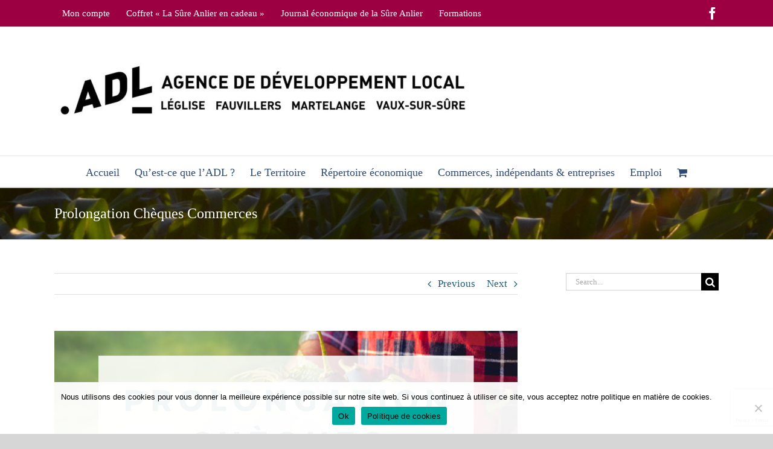

--- FILE ---
content_type: text/html; charset=UTF-8
request_url: https://www.adl-lfmv.be/prolongation-cheques-commerces/
body_size: 20886
content:
<!DOCTYPE html>
<html class="avada-html-layout-wide avada-html-header-position-top" lang="fr-BE" prefix="og: http://ogp.me/ns# fb: http://ogp.me/ns/fb#">
<head>
	<meta http-equiv="X-UA-Compatible" content="IE=edge" />
	<meta http-equiv="Content-Type" content="text/html; charset=utf-8"/>
	<meta name="viewport" content="width=device-width, initial-scale=1" />
	<meta name='robots' content='index, follow, max-image-preview:large, max-snippet:-1, max-video-preview:-1' />
	<style>img:is([sizes="auto" i], [sizes^="auto," i]) { contain-intrinsic-size: 3000px 1500px }</style>
	
	<!-- This site is optimized with the Yoast SEO plugin v26.7 - https://yoast.com/wordpress/plugins/seo/ -->
	<title>Prolongation Chèques Commerces - Agence de Développement local de Léglise, Fauvillers, Martelange et Vaux-sur-Sûre</title>
	<link rel="canonical" href="https://www.adl-lfmv.be/prolongation-cheques-commerces/" />
	<meta property="og:locale" content="fr_FR" />
	<meta property="og:type" content="article" />
	<meta property="og:title" content="Prolongation Chèques Commerces - Agence de Développement local de Léglise, Fauvillers, Martelange et Vaux-sur-Sûre" />
	<meta property="og:description" content="Compte tenu des mesures de confinement prises depuis le mois de mars, nous prolongeons exceptionnellement deux dates limites concernant les chèques commerces : Il vous reste des chèques commerces périmés depuis le 31/03/20 ? Nous prolongeons la date de validité des chèques commerces ayant comme date limite : le 31 mars 2020. Vous avez jusqu&rsquo;au [...]" />
	<meta property="og:url" content="https://www.adl-lfmv.be/prolongation-cheques-commerces/" />
	<meta property="og:site_name" content="Agence de Développement local de Léglise, Fauvillers, Martelange et Vaux-sur-Sûre" />
	<meta property="article:publisher" content="https://www.facebook.com/ADLLFMV/" />
	<meta property="article:published_time" content="2020-04-08T08:21:45+00:00" />
	<meta property="article:modified_time" content="2020-06-12T08:20:39+00:00" />
	<meta property="og:image" content="https://www.adl-lfmv.be/wp-content/uploads/2020/04/Prolongation-chèques-commerces.png" />
	<meta property="og:image:width" content="2016" />
	<meta property="og:image:height" content="960" />
	<meta property="og:image:type" content="image/png" />
	<meta name="author" content="Pauline Thiry" />
	<meta name="twitter:card" content="summary_large_image" />
	<meta name="twitter:label1" content="Écrit par" />
	<meta name="twitter:data1" content="Pauline Thiry" />
	<meta name="twitter:label2" content="Durée de lecture est." />
	<meta name="twitter:data2" content="1 minute" />
	<script type="application/ld+json" class="yoast-schema-graph">{"@context":"https://schema.org","@graph":[{"@type":"Article","@id":"https://www.adl-lfmv.be/prolongation-cheques-commerces/#article","isPartOf":{"@id":"https://www.adl-lfmv.be/prolongation-cheques-commerces/"},"author":{"name":"Pauline Thiry","@id":"https://www.adl-lfmv.be/#/schema/person/125dcfbf4ce0cba48b7fe13eb3cd6a59"},"headline":"Prolongation Chèques Commerces","datePublished":"2020-04-08T08:21:45+00:00","dateModified":"2020-06-12T08:20:39+00:00","mainEntityOfPage":{"@id":"https://www.adl-lfmv.be/prolongation-cheques-commerces/"},"wordCount":146,"commentCount":0,"image":{"@id":"https://www.adl-lfmv.be/prolongation-cheques-commerces/#primaryimage"},"thumbnailUrl":"https://www.adl-lfmv.be/wp-content/uploads/2020/04/Prolongation-chèques-commerces.png","articleSection":["Actualités"],"inLanguage":"fr-BE","potentialAction":[{"@type":"CommentAction","name":"Comment","target":["https://www.adl-lfmv.be/prolongation-cheques-commerces/#respond"]}]},{"@type":"WebPage","@id":"https://www.adl-lfmv.be/prolongation-cheques-commerces/","url":"https://www.adl-lfmv.be/prolongation-cheques-commerces/","name":"Prolongation Chèques Commerces - Agence de Développement local de Léglise, Fauvillers, Martelange et Vaux-sur-Sûre","isPartOf":{"@id":"https://www.adl-lfmv.be/#website"},"primaryImageOfPage":{"@id":"https://www.adl-lfmv.be/prolongation-cheques-commerces/#primaryimage"},"image":{"@id":"https://www.adl-lfmv.be/prolongation-cheques-commerces/#primaryimage"},"thumbnailUrl":"https://www.adl-lfmv.be/wp-content/uploads/2020/04/Prolongation-chèques-commerces.png","datePublished":"2020-04-08T08:21:45+00:00","dateModified":"2020-06-12T08:20:39+00:00","author":{"@id":"https://www.adl-lfmv.be/#/schema/person/125dcfbf4ce0cba48b7fe13eb3cd6a59"},"breadcrumb":{"@id":"https://www.adl-lfmv.be/prolongation-cheques-commerces/#breadcrumb"},"inLanguage":"fr-BE","potentialAction":[{"@type":"ReadAction","target":["https://www.adl-lfmv.be/prolongation-cheques-commerces/"]}]},{"@type":"ImageObject","inLanguage":"fr-BE","@id":"https://www.adl-lfmv.be/prolongation-cheques-commerces/#primaryimage","url":"https://www.adl-lfmv.be/wp-content/uploads/2020/04/Prolongation-chèques-commerces.png","contentUrl":"https://www.adl-lfmv.be/wp-content/uploads/2020/04/Prolongation-chèques-commerces.png","width":2016,"height":960,"caption":"Prolongation chèques commerces"},{"@type":"BreadcrumbList","@id":"https://www.adl-lfmv.be/prolongation-cheques-commerces/#breadcrumb","itemListElement":[{"@type":"ListItem","position":1,"name":"Home","item":"https://www.adl-lfmv.be/"},{"@type":"ListItem","position":2,"name":"Prolongation Chèques Commerces"}]},{"@type":"WebSite","@id":"https://www.adl-lfmv.be/#website","url":"https://www.adl-lfmv.be/","name":"Agence de Développement local de Léglise, Fauvillers, Martelange et Vaux-sur-Sûre","description":"","potentialAction":[{"@type":"SearchAction","target":{"@type":"EntryPoint","urlTemplate":"https://www.adl-lfmv.be/?s={search_term_string}"},"query-input":{"@type":"PropertyValueSpecification","valueRequired":true,"valueName":"search_term_string"}}],"inLanguage":"fr-BE"},{"@type":"Person","@id":"https://www.adl-lfmv.be/#/schema/person/125dcfbf4ce0cba48b7fe13eb3cd6a59","name":"Pauline Thiry","image":{"@type":"ImageObject","inLanguage":"fr-BE","@id":"https://www.adl-lfmv.be/#/schema/person/image/","url":"https://secure.gravatar.com/avatar/335837278f190ff2b9bfd8f2adceb49cad203c368dd40b890686c51d66e17d1d?s=96&d=mm&r=g","contentUrl":"https://secure.gravatar.com/avatar/335837278f190ff2b9bfd8f2adceb49cad203c368dd40b890686c51d66e17d1d?s=96&d=mm&r=g","caption":"Pauline Thiry"},"url":"https://www.adl-lfmv.be/author/pauline-adl/"}]}</script>
	<!-- / Yoast SEO plugin. -->


<link rel="alternate" type="application/rss+xml" title="Agence de Développement local de Léglise, Fauvillers, Martelange et Vaux-sur-Sûre &raquo; Flux" href="https://www.adl-lfmv.be/feed/" />
<link rel="alternate" type="application/rss+xml" title="Agence de Développement local de Léglise, Fauvillers, Martelange et Vaux-sur-Sûre &raquo; Flux des commentaires" href="https://www.adl-lfmv.be/comments/feed/" />
					<link rel="shortcut icon" href="https://www.adl-lfmv.be/wp-content/uploads/2022/09/Sans-titre-73.jpg" type="image/x-icon" />
		
		
		
				<link rel="alternate" type="application/rss+xml" title="Agence de Développement local de Léglise, Fauvillers, Martelange et Vaux-sur-Sûre &raquo; Prolongation Chèques Commerces Flux des commentaires" href="https://www.adl-lfmv.be/prolongation-cheques-commerces/feed/" />
					<meta name="description" content="Compte tenu des mesures de confinement prises depuis le mois de mars, nous prolongeons exceptionnellement deux dates limites concernant les chèques commerces :



Il vous reste des chèques commerces périmés depuis le 31/03/20 ?



Nous prolongeons la date de validité des chèques commerces ayant comme date"/>
				
		<meta property="og:locale" content="fr_BE"/>
		<meta property="og:type" content="article"/>
		<meta property="og:site_name" content="Agence de Développement local de Léglise, Fauvillers, Martelange et Vaux-sur-Sûre"/>
		<meta property="og:title" content="Prolongation Chèques Commerces - Agence de Développement local de Léglise, Fauvillers, Martelange et Vaux-sur-Sûre"/>
				<meta property="og:description" content="Compte tenu des mesures de confinement prises depuis le mois de mars, nous prolongeons exceptionnellement deux dates limites concernant les chèques commerces :



Il vous reste des chèques commerces périmés depuis le 31/03/20 ?



Nous prolongeons la date de validité des chèques commerces ayant comme date"/>
				<meta property="og:url" content="https://www.adl-lfmv.be/prolongation-cheques-commerces/"/>
										<meta property="article:published_time" content="2020-04-08T08:21:45+01:00"/>
							<meta property="article:modified_time" content="2020-06-12T08:20:39+01:00"/>
								<meta name="author" content="Pauline Thiry"/>
								<meta property="og:image" content="https://www.adl-lfmv.be/wp-content/uploads/2020/04/Prolongation-chèques-commerces.png"/>
		<meta property="og:image:width" content="2016"/>
		<meta property="og:image:height" content="960"/>
		<meta property="og:image:type" content="image/png"/>
				<script type="text/javascript">
/* <![CDATA[ */
window._wpemojiSettings = {"baseUrl":"https:\/\/s.w.org\/images\/core\/emoji\/16.0.1\/72x72\/","ext":".png","svgUrl":"https:\/\/s.w.org\/images\/core\/emoji\/16.0.1\/svg\/","svgExt":".svg","source":{"concatemoji":"https:\/\/www.adl-lfmv.be\/wp-includes\/js\/wp-emoji-release.min.js?ver=6.8.3"}};
/*! This file is auto-generated */
!function(s,n){var o,i,e;function c(e){try{var t={supportTests:e,timestamp:(new Date).valueOf()};sessionStorage.setItem(o,JSON.stringify(t))}catch(e){}}function p(e,t,n){e.clearRect(0,0,e.canvas.width,e.canvas.height),e.fillText(t,0,0);var t=new Uint32Array(e.getImageData(0,0,e.canvas.width,e.canvas.height).data),a=(e.clearRect(0,0,e.canvas.width,e.canvas.height),e.fillText(n,0,0),new Uint32Array(e.getImageData(0,0,e.canvas.width,e.canvas.height).data));return t.every(function(e,t){return e===a[t]})}function u(e,t){e.clearRect(0,0,e.canvas.width,e.canvas.height),e.fillText(t,0,0);for(var n=e.getImageData(16,16,1,1),a=0;a<n.data.length;a++)if(0!==n.data[a])return!1;return!0}function f(e,t,n,a){switch(t){case"flag":return n(e,"\ud83c\udff3\ufe0f\u200d\u26a7\ufe0f","\ud83c\udff3\ufe0f\u200b\u26a7\ufe0f")?!1:!n(e,"\ud83c\udde8\ud83c\uddf6","\ud83c\udde8\u200b\ud83c\uddf6")&&!n(e,"\ud83c\udff4\udb40\udc67\udb40\udc62\udb40\udc65\udb40\udc6e\udb40\udc67\udb40\udc7f","\ud83c\udff4\u200b\udb40\udc67\u200b\udb40\udc62\u200b\udb40\udc65\u200b\udb40\udc6e\u200b\udb40\udc67\u200b\udb40\udc7f");case"emoji":return!a(e,"\ud83e\udedf")}return!1}function g(e,t,n,a){var r="undefined"!=typeof WorkerGlobalScope&&self instanceof WorkerGlobalScope?new OffscreenCanvas(300,150):s.createElement("canvas"),o=r.getContext("2d",{willReadFrequently:!0}),i=(o.textBaseline="top",o.font="600 32px Arial",{});return e.forEach(function(e){i[e]=t(o,e,n,a)}),i}function t(e){var t=s.createElement("script");t.src=e,t.defer=!0,s.head.appendChild(t)}"undefined"!=typeof Promise&&(o="wpEmojiSettingsSupports",i=["flag","emoji"],n.supports={everything:!0,everythingExceptFlag:!0},e=new Promise(function(e){s.addEventListener("DOMContentLoaded",e,{once:!0})}),new Promise(function(t){var n=function(){try{var e=JSON.parse(sessionStorage.getItem(o));if("object"==typeof e&&"number"==typeof e.timestamp&&(new Date).valueOf()<e.timestamp+604800&&"object"==typeof e.supportTests)return e.supportTests}catch(e){}return null}();if(!n){if("undefined"!=typeof Worker&&"undefined"!=typeof OffscreenCanvas&&"undefined"!=typeof URL&&URL.createObjectURL&&"undefined"!=typeof Blob)try{var e="postMessage("+g.toString()+"("+[JSON.stringify(i),f.toString(),p.toString(),u.toString()].join(",")+"));",a=new Blob([e],{type:"text/javascript"}),r=new Worker(URL.createObjectURL(a),{name:"wpTestEmojiSupports"});return void(r.onmessage=function(e){c(n=e.data),r.terminate(),t(n)})}catch(e){}c(n=g(i,f,p,u))}t(n)}).then(function(e){for(var t in e)n.supports[t]=e[t],n.supports.everything=n.supports.everything&&n.supports[t],"flag"!==t&&(n.supports.everythingExceptFlag=n.supports.everythingExceptFlag&&n.supports[t]);n.supports.everythingExceptFlag=n.supports.everythingExceptFlag&&!n.supports.flag,n.DOMReady=!1,n.readyCallback=function(){n.DOMReady=!0}}).then(function(){return e}).then(function(){var e;n.supports.everything||(n.readyCallback(),(e=n.source||{}).concatemoji?t(e.concatemoji):e.wpemoji&&e.twemoji&&(t(e.twemoji),t(e.wpemoji)))}))}((window,document),window._wpemojiSettings);
/* ]]> */
</script>
<style id='wp-emoji-styles-inline-css' type='text/css'>

	img.wp-smiley, img.emoji {
		display: inline !important;
		border: none !important;
		box-shadow: none !important;
		height: 1em !important;
		width: 1em !important;
		margin: 0 0.07em !important;
		vertical-align: -0.1em !important;
		background: none !important;
		padding: 0 !important;
	}
</style>
<link rel='stylesheet' id='cookie-notice-front-css' href='https://www.adl-lfmv.be/wp-content/plugins/cookie-notice/css/front.min.css?ver=2.5.11' type='text/css' media='all' />
<link rel='stylesheet' id='wrs_stylesheet-css' href='https://www.adl-lfmv.be/wp-content/plugins/woocommerce-remove-sku/css/wrs-style.css?ver=1.0.0' type='text/css' media='all' />
<style id='woocommerce-inline-inline-css' type='text/css'>
.woocommerce form .form-row .required { visibility: visible; }
</style>
<link rel='stylesheet' id='mollie-applepaydirect-css' href='https://www.adl-lfmv.be/wp-content/plugins/mollie-payments-for-woocommerce/public/css/mollie-applepaydirect.min.css?ver=1767965137' type='text/css' media='screen' />
<link rel='stylesheet' id='tablepress-default-css' href='https://www.adl-lfmv.be/wp-content/plugins/tablepress/css/build/default.css?ver=3.2.6' type='text/css' media='all' />
<link rel='stylesheet' id='fusion-dynamic-css-css' href='https://www.adl-lfmv.be/wp-content/uploads/fusion-styles/c71234f6749e763cb8e1f6c85256acb4.min.css?ver=3.12.1' type='text/css' media='all' />
<script type="text/template" id="tmpl-variation-template">
	<div class="woocommerce-variation-description">{{{ data.variation.variation_description }}}</div>
	<div class="woocommerce-variation-price">{{{ data.variation.price_html }}}</div>
	<div class="woocommerce-variation-availability">{{{ data.variation.availability_html }}}</div>
</script>
<script type="text/template" id="tmpl-unavailable-variation-template">
	<p role="alert">Désolé, ce produit n&rsquo;est pas disponible. Veuillez choisir une combinaison différente.</p>
</script>
<script type="text/javascript" id="cookie-notice-front-js-before">
/* <![CDATA[ */
var cnArgs = {"ajaxUrl":"https:\/\/www.adl-lfmv.be\/wp-admin\/admin-ajax.php","nonce":"2e789b5c57","hideEffect":"fade","position":"bottom","onScroll":false,"onScrollOffset":100,"onClick":false,"cookieName":"cookie_notice_accepted","cookieTime":2592000,"cookieTimeRejected":2592000,"globalCookie":false,"redirection":false,"cache":false,"revokeCookies":false,"revokeCookiesOpt":"automatic"};
/* ]]> */
</script>
<script type="text/javascript" src="https://www.adl-lfmv.be/wp-content/plugins/cookie-notice/js/front.min.js?ver=2.5.11" id="cookie-notice-front-js"></script>
<script type="text/javascript" src="https://www.adl-lfmv.be/wp-includes/js/jquery/jquery.min.js?ver=3.7.1" id="jquery-core-js"></script>
<script type="text/javascript" src="https://www.adl-lfmv.be/wp-includes/js/jquery/jquery-migrate.min.js?ver=3.4.1" id="jquery-migrate-js"></script>
<script type="text/javascript" src="https://www.adl-lfmv.be/wp-content/plugins/woocommerce/assets/js/jquery-blockui/jquery.blockUI.min.js?ver=2.7.0-wc.10.4.3" id="wc-jquery-blockui-js" defer="defer" data-wp-strategy="defer"></script>
<script type="text/javascript" id="wc-add-to-cart-js-extra">
/* <![CDATA[ */
var wc_add_to_cart_params = {"ajax_url":"\/wp-admin\/admin-ajax.php","wc_ajax_url":"\/?wc-ajax=%%endpoint%%","i18n_view_cart":"Voir le panier","cart_url":"https:\/\/www.adl-lfmv.be\/panier\/","is_cart":"","cart_redirect_after_add":"no"};
/* ]]> */
</script>
<script type="text/javascript" src="https://www.adl-lfmv.be/wp-content/plugins/woocommerce/assets/js/frontend/add-to-cart.min.js?ver=10.4.3" id="wc-add-to-cart-js" defer="defer" data-wp-strategy="defer"></script>
<script type="text/javascript" src="https://www.adl-lfmv.be/wp-content/plugins/woocommerce/assets/js/js-cookie/js.cookie.min.js?ver=2.1.4-wc.10.4.3" id="wc-js-cookie-js" defer="defer" data-wp-strategy="defer"></script>
<script type="text/javascript" id="woocommerce-js-extra">
/* <![CDATA[ */
var woocommerce_params = {"ajax_url":"\/wp-admin\/admin-ajax.php","wc_ajax_url":"\/?wc-ajax=%%endpoint%%","i18n_password_show":"Show password","i18n_password_hide":"Hide password","currency":"EUR"};
/* ]]> */
</script>
<script type="text/javascript" src="https://www.adl-lfmv.be/wp-content/plugins/woocommerce/assets/js/frontend/woocommerce.min.js?ver=10.4.3" id="woocommerce-js" defer="defer" data-wp-strategy="defer"></script>
<script type="text/javascript" src="https://www.adl-lfmv.be/wp-includes/js/underscore.min.js?ver=1.13.7" id="underscore-js"></script>
<script type="text/javascript" id="wp-util-js-extra">
/* <![CDATA[ */
var _wpUtilSettings = {"ajax":{"url":"\/wp-admin\/admin-ajax.php"}};
/* ]]> */
</script>
<script type="text/javascript" src="https://www.adl-lfmv.be/wp-includes/js/wp-util.min.js?ver=6.8.3" id="wp-util-js"></script>
<script type="text/javascript" id="wc-add-to-cart-variation-js-extra">
/* <![CDATA[ */
var wc_add_to_cart_variation_params = {"wc_ajax_url":"\/?wc-ajax=%%endpoint%%","i18n_no_matching_variations_text":"D\u00e9sol\u00e9, aucun produit ne r\u00e9pond \u00e0 vos crit\u00e8res. Veuillez choisir une combinaison diff\u00e9rente.","i18n_make_a_selection_text":"Veuillez s\u00e9lectionner des options du produit avant de l\u2019ajouter \u00e0 votre panier.","i18n_unavailable_text":"D\u00e9sol\u00e9, ce produit n\u2019est pas disponible. Veuillez choisir une combinaison diff\u00e9rente.","i18n_reset_alert_text":"Your selection has been reset. Please select some product options before adding this product to your cart."};
/* ]]> */
</script>
<script type="text/javascript" src="https://www.adl-lfmv.be/wp-content/plugins/woocommerce/assets/js/frontend/add-to-cart-variation.min.js?ver=10.4.3" id="wc-add-to-cart-variation-js" defer="defer" data-wp-strategy="defer"></script>
<link rel="https://api.w.org/" href="https://www.adl-lfmv.be/wp-json/" /><link rel="alternate" title="JSON" type="application/json" href="https://www.adl-lfmv.be/wp-json/wp/v2/posts/4735" /><link rel="EditURI" type="application/rsd+xml" title="RSD" href="https://www.adl-lfmv.be/xmlrpc.php?rsd" />
<meta name="generator" content="WordPress 6.8.3" />
<meta name="generator" content="WooCommerce 10.4.3" />
<link rel='shortlink' href='https://www.adl-lfmv.be/?p=4735' />
<link rel="alternate" title="oEmbed (JSON)" type="application/json+oembed" href="https://www.adl-lfmv.be/wp-json/oembed/1.0/embed?url=https%3A%2F%2Fwww.adl-lfmv.be%2Fprolongation-cheques-commerces%2F" />
<link rel="alternate" title="oEmbed (XML)" type="text/xml+oembed" href="https://www.adl-lfmv.be/wp-json/oembed/1.0/embed?url=https%3A%2F%2Fwww.adl-lfmv.be%2Fprolongation-cheques-commerces%2F&#038;format=xml" />

		<!-- GA Google Analytics @ https://m0n.co/ga -->
		<script async src="https://www.googletagmanager.com/gtag/js?id=UA-157028754-1"></script>
		<script>
			window.dataLayer = window.dataLayer || [];
			function gtag(){dataLayer.push(arguments);}
			gtag('js', new Date());
			gtag('config', 'UA-157028754-1');
		</script>

	<style type="text/css" id="css-fb-visibility">@media screen and (max-width: 640px){.fusion-no-small-visibility{display:none !important;}body .sm-text-align-center{text-align:center !important;}body .sm-text-align-left{text-align:left !important;}body .sm-text-align-right{text-align:right !important;}body .sm-flex-align-center{justify-content:center !important;}body .sm-flex-align-flex-start{justify-content:flex-start !important;}body .sm-flex-align-flex-end{justify-content:flex-end !important;}body .sm-mx-auto{margin-left:auto !important;margin-right:auto !important;}body .sm-ml-auto{margin-left:auto !important;}body .sm-mr-auto{margin-right:auto !important;}body .fusion-absolute-position-small{position:absolute;top:auto;width:100%;}.awb-sticky.awb-sticky-small{ position: sticky; top: var(--awb-sticky-offset,0); }}@media screen and (min-width: 641px) and (max-width: 1024px){.fusion-no-medium-visibility{display:none !important;}body .md-text-align-center{text-align:center !important;}body .md-text-align-left{text-align:left !important;}body .md-text-align-right{text-align:right !important;}body .md-flex-align-center{justify-content:center !important;}body .md-flex-align-flex-start{justify-content:flex-start !important;}body .md-flex-align-flex-end{justify-content:flex-end !important;}body .md-mx-auto{margin-left:auto !important;margin-right:auto !important;}body .md-ml-auto{margin-left:auto !important;}body .md-mr-auto{margin-right:auto !important;}body .fusion-absolute-position-medium{position:absolute;top:auto;width:100%;}.awb-sticky.awb-sticky-medium{ position: sticky; top: var(--awb-sticky-offset,0); }}@media screen and (min-width: 1025px){.fusion-no-large-visibility{display:none !important;}body .lg-text-align-center{text-align:center !important;}body .lg-text-align-left{text-align:left !important;}body .lg-text-align-right{text-align:right !important;}body .lg-flex-align-center{justify-content:center !important;}body .lg-flex-align-flex-start{justify-content:flex-start !important;}body .lg-flex-align-flex-end{justify-content:flex-end !important;}body .lg-mx-auto{margin-left:auto !important;margin-right:auto !important;}body .lg-ml-auto{margin-left:auto !important;}body .lg-mr-auto{margin-right:auto !important;}body .fusion-absolute-position-large{position:absolute;top:auto;width:100%;}.awb-sticky.awb-sticky-large{ position: sticky; top: var(--awb-sticky-offset,0); }}</style>	<noscript><style>.woocommerce-product-gallery{ opacity: 1 !important; }</style></noscript>
			<!-- Facebook Pixel Code -->
		<script>
			var aepc_pixel = {"pixel_id":"295655375081454","user":{},"enable_advanced_events":"yes","fire_delay":"0","can_use_sku":"yes","enable_viewcontent":"yes","enable_addtocart":"yes","enable_addtowishlist":"no","enable_initiatecheckout":"no","enable_addpaymentinfo":"yes","enable_purchase":"yes","allowed_params":{"AddToCart":["value","currency","content_category","content_name","content_type","content_ids"],"AddToWishlist":["value","currency","content_category","content_name","content_type","content_ids"]}},
				aepc_pixel_args = [],
				aepc_extend_args = function( args ) {
					if ( typeof args === 'undefined' ) {
						args = {};
					}

					for(var key in aepc_pixel_args)
						args[key] = aepc_pixel_args[key];

					return args;
				};

			// Extend args
			if ( 'yes' === aepc_pixel.enable_advanced_events ) {
				aepc_pixel_args.userAgent = navigator.userAgent;
				aepc_pixel_args.language = navigator.language;

				if ( document.referrer.indexOf( document.domain ) < 0 ) {
					aepc_pixel_args.referrer = document.referrer;
				}
			}

						!function(f,b,e,v,n,t,s){if(f.fbq)return;n=f.fbq=function(){n.callMethod?
				n.callMethod.apply(n,arguments):n.queue.push(arguments)};if(!f._fbq)f._fbq=n;
				n.push=n;n.loaded=!0;n.version='2.0';n.agent='dvpixelcaffeinewordpress';n.queue=[];t=b.createElement(e);t.async=!0;
				t.src=v;s=b.getElementsByTagName(e)[0];s.parentNode.insertBefore(t,s)}(window,
				document,'script','https://connect.facebook.net/en_US/fbevents.js');
			
						fbq('init', aepc_pixel.pixel_id, aepc_pixel.user);

							setTimeout( function() {
				fbq('track', "PageView", aepc_pixel_args);
			}, aepc_pixel.fire_delay * 1000 );
					</script>
		<!-- End Facebook Pixel Code -->
				<script type="text/javascript">
			var doc = document.documentElement;
			doc.setAttribute( 'data-useragent', navigator.userAgent );
		</script>
		
	</head>

<body class="wp-singular post-template-default single single-post postid-4735 single-format-standard wp-theme-Avada wp-child-theme-Avada-Child-Theme theme-Avada cookies-not-set woocommerce-no-js has-sidebar fusion-image-hovers fusion-pagination-sizing fusion-button_type-flat fusion-button_span-no fusion-button_gradient-linear avada-image-rollover-circle-yes avada-image-rollover-yes avada-image-rollover-direction-left fusion-body ltr fusion-sticky-header no-mobile-sticky-header no-mobile-slidingbar no-mobile-totop avada-has-rev-slider-styles fusion-disable-outline fusion-sub-menu-slide mobile-logo-pos-left layout-wide-mode avada-has-boxed-modal-shadow-none layout-scroll-offset-full avada-has-zero-margin-offset-top fusion-top-header menu-text-align-center fusion-woo-product-design-classic fusion-woo-shop-page-columns-4 fusion-woo-related-columns-4 fusion-woo-archive-page-columns-3 woo-sale-badge-circle woo-outofstock-badge-top_bar mobile-menu-design-modern fusion-show-pagination-text fusion-header-layout-v5 avada-responsive avada-footer-fx-none avada-menu-highlight-style-bar fusion-search-form-classic fusion-main-menu-search-overlay fusion-avatar-square avada-sticky-shrinkage avada-dropdown-styles avada-blog-layout-medium avada-blog-archive-layout-medium avada-header-shadow-no avada-menu-icon-position-left avada-has-megamenu-shadow avada-has-mainmenu-dropdown-divider avada-has-pagetitle-bg-full avada-has-megamenu-item-divider avada-has-breadcrumb-mobile-hidden avada-has-titlebar-bar_and_content avada-has-pagination-padding avada-flyout-menu-direction-fade avada-has-blocks avada-ec-views-v1" data-awb-post-id="4735">
		<a class="skip-link screen-reader-text" href="#content">Skip to content</a>

	<div id="boxed-wrapper">
		
		<div id="wrapper" class="fusion-wrapper">
			<div id="home" style="position:relative;top:-1px;"></div>
							
										
							<div id="sliders-container" class="fusion-slider-visibility">
					</div>
				
					
			<header class="fusion-header-wrapper">
				<div class="fusion-header-v5 fusion-logo-alignment fusion-logo-left fusion-sticky-menu-1 fusion-sticky-logo- fusion-mobile-logo-1 fusion-sticky-menu-only fusion-header-menu-align-center fusion-mobile-menu-design-modern">
					
<div class="fusion-secondary-header">
	<div class="fusion-row">
					<div class="fusion-alignleft">
				<nav class="fusion-secondary-menu" role="navigation" aria-label="Secondary Menu"><ul id="menu-sous-menu" class="menu"><li  id="menu-item-5773"  class="menu-item menu-item-type-post_type menu-item-object-page menu-item-5773"  data-item-id="5773"><a  href="https://www.adl-lfmv.be/mon-compte/" class="fusion-bar-highlight"><span class="menu-text">Mon compte</span></a></li><li  id="menu-item-5774"  class="menu-item menu-item-type-post_type menu-item-object-product menu-item-5774"  data-item-id="5774"><a  href="https://www.adl-lfmv.be/produit/coffretcadeau/" class="fusion-bar-highlight"><span class="menu-text">Coffret « La Sûre Anlier en cadeau »</span></a></li><li  id="menu-item-8870"  class="menu-item menu-item-type-post_type menu-item-object-page menu-item-8870"  data-item-id="8870"><a  href="https://www.adl-lfmv.be/journal-economique/" class="fusion-bar-highlight"><span class="menu-text">Journal économique de la Sûre Anlier</span></a></li><li  id="menu-item-9074"  class="menu-item menu-item-type-post_type menu-item-object-page menu-item-9074"  data-item-id="9074"><a  href="https://www.adl-lfmv.be/formations/" class="fusion-bar-highlight"><span class="menu-text">Formations</span></a></li></ul></nav><nav class="fusion-mobile-nav-holder fusion-mobile-menu-text-align-left" aria-label="Secondary Mobile Menu"></nav>			</div>
							<div class="fusion-alignright">
				<div class="fusion-social-links-header"><div class="fusion-social-networks"><div class="fusion-social-networks-wrapper"><a  class="fusion-social-network-icon fusion-tooltip fusion-facebook awb-icon-facebook" style data-placement="bottom" data-title="Facebook" data-toggle="tooltip" title="Facebook" href="https://www.facebook.com/ADLLFMV/" target="_blank" rel="noreferrer"><span class="screen-reader-text">Facebook</span></a></div></div></div>			</div>
			</div>
</div>
<div class="fusion-header-sticky-height"></div>
<div class="fusion-sticky-header-wrapper"> <!-- start fusion sticky header wrapper -->
	<div class="fusion-header">
		<div class="fusion-row">
							<div class="fusion-logo" data-margin-top="50px" data-margin-bottom="50px" data-margin-left="0px" data-margin-right="0px">
			<a class="fusion-logo-link"  href="https://www.adl-lfmv.be/" >

						<!-- standard logo -->
			<img src="https://www.adl-lfmv.be/wp-content/uploads/2022/09/En-tete-site-ADL-700x113.jpg" srcset="https://www.adl-lfmv.be/wp-content/uploads/2022/09/En-tete-site-ADL-700x113.jpg 1x" width="700" height="113" alt="Agence de Développement local de Léglise, Fauvillers, Martelange et Vaux-sur-Sûre Logo" data-retina_logo_url="" class="fusion-standard-logo" />

											<!-- mobile logo -->
				<img src="https://www.adl-lfmv.be/wp-content/uploads/2022/09/En-tete-site-ADL-mobile-395-×-80-px.jpg" srcset="https://www.adl-lfmv.be/wp-content/uploads/2022/09/En-tete-site-ADL-mobile-395-×-80-px.jpg 1x" width="395" height="80" alt="Agence de Développement local de Léglise, Fauvillers, Martelange et Vaux-sur-Sûre Logo" data-retina_logo_url="" class="fusion-mobile-logo" />
			
					</a>
		</div>
								<div class="fusion-mobile-menu-icons">
							<a href="#" class="fusion-icon awb-icon-bars" aria-label="Toggle mobile menu" aria-expanded="false"></a>
		
		
		
					<a href="https://www.adl-lfmv.be/panier/" class="fusion-icon awb-icon-shopping-cart"  aria-label="Toggle mobile cart"></a>
			</div>
			
					</div>
	</div>
	<div class="fusion-secondary-main-menu">
		<div class="fusion-row">
			<nav class="fusion-main-menu" aria-label="Main Menu"><div class="fusion-overlay-search">		<form role="search" class="searchform fusion-search-form  fusion-search-form-classic" method="get" action="https://www.adl-lfmv.be/">
			<div class="fusion-search-form-content">

				
				<div class="fusion-search-field search-field">
					<label><span class="screen-reader-text">Search for:</span>
													<input type="search" value="" name="s" class="s" placeholder="Search..." required aria-required="true" aria-label="Search..."/>
											</label>
				</div>
				<div class="fusion-search-button search-button">
					<input type="submit" class="fusion-search-submit searchsubmit" aria-label="Search" value="&#xf002;" />
									</div>

				
			</div>


			
		</form>
		<div class="fusion-search-spacer"></div><a href="#" role="button" aria-label="Close Search" class="fusion-close-search"></a></div><ul id="menu-menu-principal" class="fusion-menu"><li  id="menu-item-23"  class="menu-item menu-item-type-post_type menu-item-object-page menu-item-home menu-item-23"  data-item-id="23"><a  href="https://www.adl-lfmv.be/" class="fusion-bar-highlight"><span class="menu-text">Accueil</span></a></li><li  id="menu-item-22"  class="menu-item menu-item-type-post_type menu-item-object-page menu-item-has-children menu-item-22 fusion-dropdown-menu"  data-item-id="22"><a  href="https://www.adl-lfmv.be/quest-ce-que-ladl/" class="fusion-bar-highlight"><span class="menu-text">Qu’est-ce que l’ADL ?</span></a><ul class="sub-menu"><li  id="menu-item-26"  class="menu-item menu-item-type-post_type menu-item-object-page menu-item-26 fusion-dropdown-submenu" ><a  href="https://www.adl-lfmv.be/quest-ce-que-ladl/roles-missions/" class="fusion-bar-highlight"><span>Rôles &#038; missions</span></a></li><li  id="menu-item-25"  class="menu-item menu-item-type-post_type menu-item-object-page menu-item-25 fusion-dropdown-submenu" ><a  href="https://www.adl-lfmv.be/quest-ce-que-ladl/les-organes-de-ladl/" class="fusion-bar-highlight"><span>Les organes de l’ADL</span></a></li><li  id="menu-item-24"  class="menu-item menu-item-type-post_type menu-item-object-page menu-item-24 fusion-dropdown-submenu" ><a  href="https://www.adl-lfmv.be/quest-ce-que-ladl/nos-projets/" class="fusion-bar-highlight"><span>Le plan d’actions 2023-2029</span></a></li></ul></li><li  id="menu-item-33"  class="menu-item menu-item-type-post_type menu-item-object-page menu-item-has-children menu-item-33 fusion-dropdown-menu"  data-item-id="33"><a  href="https://www.adl-lfmv.be/le-territoire/" class="fusion-bar-highlight"><span class="menu-text">Le Territoire</span></a><ul class="sub-menu"><li  id="menu-item-9076"  class="menu-item menu-item-type-post_type menu-item-object-page menu-item-9076 fusion-dropdown-submenu" ><a  href="https://www.adl-lfmv.be/a-vendre-a-louer/" class="fusion-bar-highlight"><span>À vendre/ À louer</span></a></li></ul></li><li  id="menu-item-7552"  class="menu-item menu-item-type-post_type menu-item-object-page menu-item-7552"  data-item-id="7552"><a  href="https://www.adl-lfmv.be/repertoire/" class="fusion-bar-highlight"><span class="menu-text">Répertoire économique</span></a></li><li  id="menu-item-46"  class="menu-item menu-item-type-post_type menu-item-object-page menu-item-has-children menu-item-46 fusion-dropdown-menu"  data-item-id="46"><a  href="https://www.adl-lfmv.be/commerces-independants-entreprises/" class="fusion-bar-highlight"><span class="menu-text">Commerces, indépendants &#038; entreprises</span></a><ul class="sub-menu"><li  id="menu-item-36"  class="menu-item menu-item-type-post_type menu-item-object-page menu-item-36 fusion-dropdown-submenu" ><a  href="https://www.adl-lfmv.be/commerces-independants-entreprises/cheques-cadeaux-vaux-martel/" class="fusion-bar-highlight"><span>Chèques cadeaux Martelange, Fauvillers et Vaux-sur-Sûre</span></a></li><li  id="menu-item-9460"  class="menu-item menu-item-type-post_type menu-item-object-page menu-item-9460 fusion-dropdown-submenu" ><a  href="https://www.adl-lfmv.be/commerces-independants-entreprises/guide-marches/" class="fusion-bar-highlight"><span>Guide pratique pour les marchés de terroir</span></a></li><li  id="menu-item-49"  class="menu-item menu-item-type-post_type menu-item-object-page menu-item-49 fusion-dropdown-submenu" ><a  href="https://www.adl-lfmv.be/commerces-independants-entreprises/parcs-dactivite-economique/" class="fusion-bar-highlight"><span>Parcs d’activité économique</span></a></li><li  id="menu-item-47"  class="menu-item menu-item-type-post_type menu-item-object-page menu-item-47 fusion-dropdown-submenu" ><a  href="https://www.adl-lfmv.be/commerces-independants-entreprises/les-aides-aux-entreprises/" class="fusion-bar-highlight"><span>Les aides aux entreprises</span></a></li><li  id="menu-item-48"  class="menu-item menu-item-type-post_type menu-item-object-page menu-item-48 fusion-dropdown-submenu" ><a  href="https://www.adl-lfmv.be/commerces-independants-entreprises/creer-son-entreprise-pas-a-pas/" class="fusion-bar-highlight"><span>Créer son entreprise pas à pas</span></a></li></ul></li><li  id="menu-item-164"  class="menu-item menu-item-type-post_type menu-item-object-page menu-item-has-children menu-item-164 fusion-dropdown-menu"  data-item-id="164"><a  href="https://www.adl-lfmv.be/emploi/" class="fusion-bar-highlight"><span class="menu-text">Emploi</span></a><ul class="sub-menu"><li  id="menu-item-884"  class="menu-item menu-item-type-post_type menu-item-object-page menu-item-884 fusion-dropdown-submenu" ><a  href="https://www.adl-lfmv.be/emploi/formations/" class="fusion-bar-highlight"><span>Formations</span></a></li><li  id="menu-item-1280"  class="menu-item menu-item-type-post_type menu-item-object-page menu-item-1280 fusion-dropdown-submenu" ><a  href="https://www.adl-lfmv.be/emploi/offres-demploi/" class="fusion-bar-highlight"><span>Offres d’emploi sur le Territoire</span></a></li><li  id="menu-item-9427"  class="menu-item menu-item-type-post_type menu-item-object-page menu-item-9427 fusion-dropdown-submenu" ><a  href="https://www.adl-lfmv.be/emploi/recruter/" class="fusion-bar-highlight"><span>Recruter du personnel</span></a></li></ul></li><li class="fusion-custom-menu-item fusion-menu-cart fusion-main-menu-cart"><a class="fusion-main-menu-icon fusion-bar-highlight" href="https://www.adl-lfmv.be/panier/"><span class="menu-text" aria-label="View Cart"></span></a></li></ul></nav><nav class="fusion-main-menu fusion-sticky-menu" aria-label="Main Menu Sticky"><div class="fusion-overlay-search">		<form role="search" class="searchform fusion-search-form  fusion-search-form-classic" method="get" action="https://www.adl-lfmv.be/">
			<div class="fusion-search-form-content">

				
				<div class="fusion-search-field search-field">
					<label><span class="screen-reader-text">Search for:</span>
													<input type="search" value="" name="s" class="s" placeholder="Search..." required aria-required="true" aria-label="Search..."/>
											</label>
				</div>
				<div class="fusion-search-button search-button">
					<input type="submit" class="fusion-search-submit searchsubmit" aria-label="Search" value="&#xf002;" />
									</div>

				
			</div>


			
		</form>
		<div class="fusion-search-spacer"></div><a href="#" role="button" aria-label="Close Search" class="fusion-close-search"></a></div><ul id="menu-menu-principal-1" class="fusion-menu"><li   class="menu-item menu-item-type-post_type menu-item-object-page menu-item-home menu-item-23"  data-item-id="23"><a  href="https://www.adl-lfmv.be/" class="fusion-bar-highlight"><span class="menu-text">Accueil</span></a></li><li   class="menu-item menu-item-type-post_type menu-item-object-page menu-item-has-children menu-item-22 fusion-dropdown-menu"  data-item-id="22"><a  href="https://www.adl-lfmv.be/quest-ce-que-ladl/" class="fusion-bar-highlight"><span class="menu-text">Qu’est-ce que l’ADL ?</span></a><ul class="sub-menu"><li   class="menu-item menu-item-type-post_type menu-item-object-page menu-item-26 fusion-dropdown-submenu" ><a  href="https://www.adl-lfmv.be/quest-ce-que-ladl/roles-missions/" class="fusion-bar-highlight"><span>Rôles &#038; missions</span></a></li><li   class="menu-item menu-item-type-post_type menu-item-object-page menu-item-25 fusion-dropdown-submenu" ><a  href="https://www.adl-lfmv.be/quest-ce-que-ladl/les-organes-de-ladl/" class="fusion-bar-highlight"><span>Les organes de l’ADL</span></a></li><li   class="menu-item menu-item-type-post_type menu-item-object-page menu-item-24 fusion-dropdown-submenu" ><a  href="https://www.adl-lfmv.be/quest-ce-que-ladl/nos-projets/" class="fusion-bar-highlight"><span>Le plan d’actions 2023-2029</span></a></li></ul></li><li   class="menu-item menu-item-type-post_type menu-item-object-page menu-item-has-children menu-item-33 fusion-dropdown-menu"  data-item-id="33"><a  href="https://www.adl-lfmv.be/le-territoire/" class="fusion-bar-highlight"><span class="menu-text">Le Territoire</span></a><ul class="sub-menu"><li   class="menu-item menu-item-type-post_type menu-item-object-page menu-item-9076 fusion-dropdown-submenu" ><a  href="https://www.adl-lfmv.be/a-vendre-a-louer/" class="fusion-bar-highlight"><span>À vendre/ À louer</span></a></li></ul></li><li   class="menu-item menu-item-type-post_type menu-item-object-page menu-item-7552"  data-item-id="7552"><a  href="https://www.adl-lfmv.be/repertoire/" class="fusion-bar-highlight"><span class="menu-text">Répertoire économique</span></a></li><li   class="menu-item menu-item-type-post_type menu-item-object-page menu-item-has-children menu-item-46 fusion-dropdown-menu"  data-item-id="46"><a  href="https://www.adl-lfmv.be/commerces-independants-entreprises/" class="fusion-bar-highlight"><span class="menu-text">Commerces, indépendants &#038; entreprises</span></a><ul class="sub-menu"><li   class="menu-item menu-item-type-post_type menu-item-object-page menu-item-36 fusion-dropdown-submenu" ><a  href="https://www.adl-lfmv.be/commerces-independants-entreprises/cheques-cadeaux-vaux-martel/" class="fusion-bar-highlight"><span>Chèques cadeaux Martelange, Fauvillers et Vaux-sur-Sûre</span></a></li><li   class="menu-item menu-item-type-post_type menu-item-object-page menu-item-9460 fusion-dropdown-submenu" ><a  href="https://www.adl-lfmv.be/commerces-independants-entreprises/guide-marches/" class="fusion-bar-highlight"><span>Guide pratique pour les marchés de terroir</span></a></li><li   class="menu-item menu-item-type-post_type menu-item-object-page menu-item-49 fusion-dropdown-submenu" ><a  href="https://www.adl-lfmv.be/commerces-independants-entreprises/parcs-dactivite-economique/" class="fusion-bar-highlight"><span>Parcs d’activité économique</span></a></li><li   class="menu-item menu-item-type-post_type menu-item-object-page menu-item-47 fusion-dropdown-submenu" ><a  href="https://www.adl-lfmv.be/commerces-independants-entreprises/les-aides-aux-entreprises/" class="fusion-bar-highlight"><span>Les aides aux entreprises</span></a></li><li   class="menu-item menu-item-type-post_type menu-item-object-page menu-item-48 fusion-dropdown-submenu" ><a  href="https://www.adl-lfmv.be/commerces-independants-entreprises/creer-son-entreprise-pas-a-pas/" class="fusion-bar-highlight"><span>Créer son entreprise pas à pas</span></a></li></ul></li><li   class="menu-item menu-item-type-post_type menu-item-object-page menu-item-has-children menu-item-164 fusion-dropdown-menu"  data-item-id="164"><a  href="https://www.adl-lfmv.be/emploi/" class="fusion-bar-highlight"><span class="menu-text">Emploi</span></a><ul class="sub-menu"><li   class="menu-item menu-item-type-post_type menu-item-object-page menu-item-884 fusion-dropdown-submenu" ><a  href="https://www.adl-lfmv.be/emploi/formations/" class="fusion-bar-highlight"><span>Formations</span></a></li><li   class="menu-item menu-item-type-post_type menu-item-object-page menu-item-1280 fusion-dropdown-submenu" ><a  href="https://www.adl-lfmv.be/emploi/offres-demploi/" class="fusion-bar-highlight"><span>Offres d’emploi sur le Territoire</span></a></li><li   class="menu-item menu-item-type-post_type menu-item-object-page menu-item-9427 fusion-dropdown-submenu" ><a  href="https://www.adl-lfmv.be/emploi/recruter/" class="fusion-bar-highlight"><span>Recruter du personnel</span></a></li></ul></li><li class="fusion-custom-menu-item fusion-menu-cart fusion-main-menu-cart"><a class="fusion-main-menu-icon fusion-bar-highlight" href="https://www.adl-lfmv.be/panier/"><span class="menu-text" aria-label="View Cart"></span></a></li></ul></nav>
<nav class="fusion-mobile-nav-holder fusion-mobile-menu-text-align-left" aria-label="Main Menu Mobile"></nav>

	<nav class="fusion-mobile-nav-holder fusion-mobile-menu-text-align-left fusion-mobile-sticky-nav-holder" aria-label="Main Menu Mobile Sticky"></nav>
					</div>
	</div>
</div> <!-- end fusion sticky header wrapper -->
				</div>
				<div class="fusion-clearfix"></div>
			</header>
			
							
			<section class="avada-page-titlebar-wrapper" aria-label="Page Title Bar">
	<div class="fusion-page-title-bar fusion-page-title-bar-breadcrumbs fusion-page-title-bar-left">
		<div class="fusion-page-title-row">
			<div class="fusion-page-title-wrapper">
				<div class="fusion-page-title-captions">

																							<h1 class="entry-title">Prolongation Chèques Commerces</h1>

											
					
				</div>

													
			</div>
		</div>
	</div>
</section>

						<main id="main" class="clearfix ">
				<div class="fusion-row" style="">

<section id="content" style="float: left;">
			<div class="single-navigation clearfix">
			<a href="https://www.adl-lfmv.be/liste-des-independants-en-activite/" rel="prev">Previous</a>			<a href="https://www.adl-lfmv.be/christophe-meyer-photographe/" rel="next">Next</a>		</div>
	
					<article id="post-4735" class="post post-4735 type-post status-publish format-standard has-post-thumbnail hentry category-actualites">
										<span class="entry-title" style="display: none;">Prolongation Chèques Commerces</span>
			
														<div class="fusion-flexslider flexslider fusion-flexslider-loading post-slideshow fusion-post-slideshow">
				<ul class="slides">
																<li>
																																<a href="https://www.adl-lfmv.be/wp-content/uploads/2020/04/Prolongation-chèques-commerces.png" data-rel="iLightbox[gallery4735]" title="" data-title="Prolongation chèques commerces" data-caption="" aria-label="Prolongation chèques commerces">
										<span class="screen-reader-text">View Larger Image</span>
										<img width="2016" height="960" src="https://www.adl-lfmv.be/wp-content/uploads/2020/04/Prolongation-chèques-commerces.png" class="attachment-full size-full wp-post-image" alt="Prolongation chèques commerces" decoding="async" fetchpriority="high" srcset="https://www.adl-lfmv.be/wp-content/uploads/2020/04/Prolongation-chèques-commerces-200x95.png 200w, https://www.adl-lfmv.be/wp-content/uploads/2020/04/Prolongation-chèques-commerces-400x190.png 400w, https://www.adl-lfmv.be/wp-content/uploads/2020/04/Prolongation-chèques-commerces-600x286.png 600w, https://www.adl-lfmv.be/wp-content/uploads/2020/04/Prolongation-chèques-commerces-800x381.png 800w, https://www.adl-lfmv.be/wp-content/uploads/2020/04/Prolongation-chèques-commerces-1200x571.png 1200w, https://www.adl-lfmv.be/wp-content/uploads/2020/04/Prolongation-chèques-commerces.png 2016w" sizes="(max-width: 800px) 100vw, 2016px" />									</a>
																					</li>

																																																																																																															</ul>
			</div>
						
						<div class="post-content">
				
<p>Compte tenu des mesures de confinement prises depuis le mois de mars, nous prolongeons exceptionnellement deux dates limites concernant les chèques commerces :</p>



<h3 class="wp-block-heading"><strong>Il vous reste des chèques commerces périmés depuis le 31/03/20 ?</strong></h3>



<p>Nous prolongeons la date de validité des chèques commerces ayant comme date limite : le <strong>31 mars 2020</strong>. Vous avez <strong>jusqu&rsquo;au 30 juin 2020</strong> pour les dépenser.</p>



<p>Pour les indépendants du réseau chèques commerces, vous pouvez donc accepter les chèques commerces périmés depuis mars 2020 jusqu&rsquo;au 30 juin. Vous avez ensuite 6 mois pour nous les rendre.</p>





<p>Nous espérons aussi que cela favorisera l&rsquo;achat local lors du déconfinement !</p>



<h3 class="wp-block-heading">Vous n&rsquo;avez pas encore été chercher vos chèques « 2021 » à la commune ?</h3>



<p>Vous avez <strong>jusqu&rsquo;au 30 juin 2020</strong> pour retirer vos chèques commerces dans votre administration communale en échange de votre carte « parc à conteneur ».</p>


							</div>

												<div class="fusion-meta-info"><div class="fusion-meta-info-wrapper"><span class="vcard rich-snippet-hidden"><span class="fn"><a href="https://www.adl-lfmv.be/author/pauline-adl/" title="Articles par Pauline Thiry" rel="author">Pauline Thiry</a></span></span><span class="updated rich-snippet-hidden">2020-06-12T10:20:39+02:00</span><a href="https://www.adl-lfmv.be/category/actualites/" rel="category tag">Actualités</a><span class="fusion-inline-sep">|</span></div></div>																								<section class="related-posts single-related-posts">
					<div class="fusion-title fusion-title-size-three sep-double sep-solid" style="margin-top:0px;margin-bottom:31px;">
					<h3 class="title-heading-left" style="margin:0;">
						Related Posts					</h3>
					<span class="awb-title-spacer"></span>
					<div class="title-sep-container">
						<div class="title-sep sep-double sep-solid"></div>
					</div>
				</div>
				
	
	
	
					<div class="awb-carousel awb-swiper awb-swiper-carousel" data-imagesize="fixed" data-metacontent="no" data-autoplay="no" data-touchscroll="no" data-columns="5" data-itemmargin="44px" data-itemwidth="180" data-scrollitems="">
		<div class="swiper-wrapper">
																		<div class="swiper-slide">
					<div class="fusion-carousel-item-wrapper">
						<div  class="fusion-image-wrapper fusion-image-size-fixed" aria-haspopup="true">
					<img src="https://www.adl-lfmv.be/wp-content/uploads/2026/01/Cheque-cadeau-Martelange-Fauvilles-Vaux-sur-Sure-500x383.png" srcset="https://www.adl-lfmv.be/wp-content/uploads/2026/01/Cheque-cadeau-Martelange-Fauvilles-Vaux-sur-Sure-500x383.png 1x, https://www.adl-lfmv.be/wp-content/uploads/2026/01/Cheque-cadeau-Martelange-Fauvilles-Vaux-sur-Sure-500x383@2x.png 2x" width="500" height="383" alt="La saison des chèques cadeaux est relancée !" />
	<div class="fusion-rollover">
	<div class="fusion-rollover-content">

														<a class="fusion-rollover-link" href="https://www.adl-lfmv.be/la-saison-des-cheques-cadeaux-est-relancee/">La saison des chèques cadeaux est relancée !</a>
			
														
								
													<div class="fusion-rollover-sep"></div>
				
																		<a class="fusion-rollover-gallery" href="https://www.adl-lfmv.be/wp-content/uploads/2026/01/Cheque-cadeau-Martelange-Fauvilles-Vaux-sur-Sure.png" data-options="" data-id="9728" data-rel="iLightbox[gallery]" data-title="Chèque cadeau Martelange Fauvilles Vaux-sur-Sûre" data-caption="">
						Gallery					</a>
														
		
												<h4 class="fusion-rollover-title">
					<a class="fusion-rollover-title-link" href="https://www.adl-lfmv.be/la-saison-des-cheques-cadeaux-est-relancee/">
						La saison des chèques cadeaux est relancée !					</a>
				</h4>
			
								
		
						<a class="fusion-link-wrapper" href="https://www.adl-lfmv.be/la-saison-des-cheques-cadeaux-est-relancee/" aria-label="La saison des chèques cadeaux est relancée !"></a>
	</div>
</div>
</div>
											</div><!-- fusion-carousel-item-wrapper -->
				</div>
															<div class="swiper-slide">
					<div class="fusion-carousel-item-wrapper">
						<div  class="fusion-image-wrapper fusion-image-size-fixed" aria-haspopup="true">
					<img src="https://www.adl-lfmv.be/wp-content/uploads/2025/11/28124098_warining_sign_5-scaled-500x383.jpg" srcset="https://www.adl-lfmv.be/wp-content/uploads/2025/11/28124098_warining_sign_5-scaled-500x383.jpg 1x, https://www.adl-lfmv.be/wp-content/uploads/2025/11/28124098_warining_sign_5-scaled-500x383@2x.jpg 2x" width="500" height="383" alt="Retrait de la commune de Léglise de l’ADL" />
	<div class="fusion-rollover">
	<div class="fusion-rollover-content">

														<a class="fusion-rollover-link" href="https://www.adl-lfmv.be/retrait-de-la-commune-de-leglise-de-ladl/">Retrait de la commune de Léglise de l’ADL</a>
			
														
								
													<div class="fusion-rollover-sep"></div>
				
																		<a class="fusion-rollover-gallery" href="https://www.adl-lfmv.be/wp-content/uploads/2025/11/28124098_warining_sign_5-scaled.jpg" data-options="" data-id="9693" data-rel="iLightbox[gallery]" data-title="Isolate of realistic yellow triangle caution warning sing for at" data-caption="">
						Gallery					</a>
														
		
												<h4 class="fusion-rollover-title">
					<a class="fusion-rollover-title-link" href="https://www.adl-lfmv.be/retrait-de-la-commune-de-leglise-de-ladl/">
						Retrait de la commune de Léglise de l’ADL					</a>
				</h4>
			
								
		
						<a class="fusion-link-wrapper" href="https://www.adl-lfmv.be/retrait-de-la-commune-de-leglise-de-ladl/" aria-label="Retrait de la commune de Léglise de l’ADL"></a>
	</div>
</div>
</div>
											</div><!-- fusion-carousel-item-wrapper -->
				</div>
															<div class="swiper-slide">
					<div class="fusion-carousel-item-wrapper">
						<div  class="fusion-image-wrapper fusion-image-size-fixed" aria-haspopup="true">
					<img src="https://www.adl-lfmv.be/wp-content/uploads/2025/11/Seance-info-Agritourisme-500x383.jpg" srcset="https://www.adl-lfmv.be/wp-content/uploads/2025/11/Seance-info-Agritourisme-500x383.jpg 1x, https://www.adl-lfmv.be/wp-content/uploads/2025/11/Seance-info-Agritourisme-500x383@2x.jpg 2x" width="500" height="383" alt="Séance d&rsquo;information Agritourisme" />
	<div class="fusion-rollover">
	<div class="fusion-rollover-content">

														<a class="fusion-rollover-link" href="https://www.adl-lfmv.be/agritourisme/">Séance d&rsquo;information Agritourisme</a>
			
														
								
													<div class="fusion-rollover-sep"></div>
				
																		<a class="fusion-rollover-gallery" href="https://www.adl-lfmv.be/wp-content/uploads/2025/11/Seance-info-Agritourisme.jpg" data-options="" data-id="9671" data-rel="iLightbox[gallery]" data-title="Séance info Agritourisme" data-caption="">
						Gallery					</a>
														
		
												<h4 class="fusion-rollover-title">
					<a class="fusion-rollover-title-link" href="https://www.adl-lfmv.be/agritourisme/">
						Séance d&rsquo;information Agritourisme					</a>
				</h4>
			
								
		
						<a class="fusion-link-wrapper" href="https://www.adl-lfmv.be/agritourisme/" aria-label="Séance d&rsquo;information Agritourisme"></a>
	</div>
</div>
</div>
											</div><!-- fusion-carousel-item-wrapper -->
				</div>
															<div class="swiper-slide">
					<div class="fusion-carousel-item-wrapper">
						<div  class="fusion-image-wrapper fusion-image-size-fixed" aria-haspopup="true">
					<img src="https://www.adl-lfmv.be/wp-content/uploads/2025/11/Marche-de-Noel-Martelange-2025-500x383.jpg" srcset="https://www.adl-lfmv.be/wp-content/uploads/2025/11/Marche-de-Noel-Martelange-2025-500x383.jpg 1x, https://www.adl-lfmv.be/wp-content/uploads/2025/11/Marche-de-Noel-Martelange-2025-500x383@2x.jpg 2x" width="500" height="383" alt="Marché de Noël de Martelange" />
	<div class="fusion-rollover">
	<div class="fusion-rollover-content">

														<a class="fusion-rollover-link" href="https://www.adl-lfmv.be/marche-de-noel-de-martelange/">Marché de Noël de Martelange</a>
			
														
								
													<div class="fusion-rollover-sep"></div>
				
																		<a class="fusion-rollover-gallery" href="https://www.adl-lfmv.be/wp-content/uploads/2025/11/Marche-de-Noel-Martelange-2025.jpg" data-options="" data-id="9684" data-rel="iLightbox[gallery]" data-title="Marché de Noël Martelange 2025" data-caption="">
						Gallery					</a>
														
		
												<h4 class="fusion-rollover-title">
					<a class="fusion-rollover-title-link" href="https://www.adl-lfmv.be/marche-de-noel-de-martelange/">
						Marché de Noël de Martelange					</a>
				</h4>
			
								
		
						<a class="fusion-link-wrapper" href="https://www.adl-lfmv.be/marche-de-noel-de-martelange/" aria-label="Marché de Noël de Martelange"></a>
	</div>
</div>
</div>
											</div><!-- fusion-carousel-item-wrapper -->
				</div>
															<div class="swiper-slide">
					<div class="fusion-carousel-item-wrapper">
						<div  class="fusion-image-wrapper fusion-image-size-fixed" aria-haspopup="true">
					<img src="https://www.adl-lfmv.be/wp-content/uploads/2025/11/virtual-shopping-days-500x383.png" srcset="https://www.adl-lfmv.be/wp-content/uploads/2025/11/virtual-shopping-days-500x383.png 1x, https://www.adl-lfmv.be/wp-content/uploads/2025/11/virtual-shopping-days-500x383@2x.png 2x" width="500" height="383" alt="Concours virtuel du 26 au 30 novembre 2025" />
	<div class="fusion-rollover">
	<div class="fusion-rollover-content">

														<a class="fusion-rollover-link" href="https://www.adl-lfmv.be/concours-virtuel-du-26-au-30-novembre-2025/">Concours virtuel du 26 au 30 novembre 2025</a>
			
														
								
													<div class="fusion-rollover-sep"></div>
				
																		<a class="fusion-rollover-gallery" href="https://www.adl-lfmv.be/wp-content/uploads/2025/11/virtual-shopping-days.png" data-options="" data-id="9681" data-rel="iLightbox[gallery]" data-title="virtual shopping days" data-caption="">
						Gallery					</a>
														
		
												<h4 class="fusion-rollover-title">
					<a class="fusion-rollover-title-link" href="https://www.adl-lfmv.be/concours-virtuel-du-26-au-30-novembre-2025/">
						Concours virtuel du 26 au 30 novembre 2025					</a>
				</h4>
			
								
		
						<a class="fusion-link-wrapper" href="https://www.adl-lfmv.be/concours-virtuel-du-26-au-30-novembre-2025/" aria-label="Concours virtuel du 26 au 30 novembre 2025"></a>
	</div>
</div>
</div>
											</div><!-- fusion-carousel-item-wrapper -->
				</div>
					</div><!-- swiper-wrapper -->
				<div class="awb-swiper-button awb-swiper-button-prev"><i class="awb-icon-angle-left"></i></div><div class="awb-swiper-button awb-swiper-button-next"><i class="awb-icon-angle-right"></i></div>	</div><!-- fusion-carousel -->
</section><!-- related-posts -->


																	</article>
	</section>
<aside id="sidebar" class="sidebar fusion-widget-area fusion-content-widget-area fusion-sidebar-right fusion-blogsidebar" style="float: right;" data="">
											
					<section id="search-5" class="widget widget_search">		<form role="search" class="searchform fusion-search-form  fusion-search-form-classic" method="get" action="https://www.adl-lfmv.be/">
			<div class="fusion-search-form-content">

				
				<div class="fusion-search-field search-field">
					<label><span class="screen-reader-text">Search for:</span>
													<input type="search" value="" name="s" class="s" placeholder="Search..." required aria-required="true" aria-label="Search..."/>
											</label>
				</div>
				<div class="fusion-search-button search-button">
					<input type="submit" class="fusion-search-submit searchsubmit" aria-label="Search" value="&#xf002;" />
									</div>

				
			</div>


			
		</form>
		</section>			</aside>
						
					</div>  <!-- fusion-row -->
				</main>  <!-- #main -->
				
				
								
					
		<div class="fusion-footer">
					
	<footer class="fusion-footer-widget-area fusion-widget-area">
		<div class="fusion-row">
			<div class="fusion-columns fusion-columns-2 fusion-widget-area">
				
																									<div class="fusion-column col-lg-6 col-md-6 col-sm-6">
							<section id="contact_info-widget-2" class="fusion-footer-widget-column widget contact_info" style="border-style: solid;border-color:transparent;border-width:0px;"><h4 class="widget-title">Coordonnées de l&rsquo;Agence de Développement local de Léglise, Fauvillers, Martelange et Vaux-sur-Sûre</h4>
		<div class="contact-info-container">
							<p class="address">Rue du Chaudfour 2, 6860 LEGLISE</p>
			
			
							<p class="mobile">Mobile: <a href="tel:0499/77 37 71 et 0471/09 98 28">0499/77 37 71 et 0471/09 98 28</a></p>
			
			
												<p class="email">Email: <a href="mailto:&#97;&#100;&#108;&#46;&#108;&#102;&#109;&#118;&#64;gmai&#108;.c&#111;&#109;">adl.lfmv@gmail.com</a></p>
							
					</div>
		<div style="clear:both;"></div></section>																					</div>
																										<div class="fusion-column fusion-column-last col-lg-6 col-md-6 col-sm-6">
							<section id="custom_html-3" class="widget_text fusion-footer-widget-column widget widget_custom_html" style="border-style: solid;border-color:transparent;border-width:0px;"><div class="textwidget custom-html-widget"><div id="fb-root"></div>
<script async defer crossorigin="anonymous" src="https://connect.facebook.net/fr_FR/sdk.js#xfbml=1&version=v9.0" nonce="mdJhBLD3"></script>
<div class="fb-page" data-href="https://www.facebook.com/ADLLFMV/" data-tabs="timeline" data-width="" data-height="" data-small-header="false" data-adapt-container-width="true" data-hide-cover="false" data-show-facepile="true"><blockquote cite="https://www.facebook.com/ADLLFMV/" class="fb-xfbml-parse-ignore"><a href="https://www.facebook.com/ADLLFMV/">ADL Léglise, Martelange, Fauvillers, Vaux-sur-Sûre</a></blockquote></div></div><div style="clear:both;"></div></section>																					</div>
																																													
				<div class="fusion-clearfix"></div>
			</div> <!-- fusion-columns -->
		</div> <!-- fusion-row -->
	</footer> <!-- fusion-footer-widget-area -->

	
	<footer id="footer" class="fusion-footer-copyright-area">
		<div class="fusion-row">
			<div class="fusion-copyright-content">

				<div class="fusion-copyright-notice">
		<div>
		Copyright ADL Léglise-Fauvillers-Martelange-Vaux-sur-Sûre 2021 © Tous droits réservés | <a href="https://www.adl-lfmv.be/mentions-legales/">Mentions Légales</a> | <a href="https://www.adl-lfmv.be/politique-de-confidentialite/">Politique de confidentialité</a>| Powered by <a href="https://wordpress.org">WordPress</a>	</div>
</div>
<div class="fusion-social-links-footer">
	<div class="fusion-social-networks"><div class="fusion-social-networks-wrapper"><a  class="fusion-social-network-icon fusion-tooltip fusion-facebook awb-icon-facebook" style data-placement="top" data-title="Facebook" data-toggle="tooltip" title="Facebook" href="https://www.facebook.com/ADLLFMV/" target="_blank" rel="noreferrer"><span class="screen-reader-text">Facebook</span></a></div></div></div>

			</div> <!-- fusion-fusion-copyright-content -->
		</div> <!-- fusion-row -->
	</footer> <!-- #footer -->
		</div> <!-- fusion-footer -->

		
													<template id="awb-quick-view-template">
	<div class="fusion-woocommerce-quick-view-overlay"></div>
	<div class="fusion-woocommerce-quick-view-container quick-view woocommerce">
		<script type="text/javascript">
			var quickViewNonce = '99644ba216';
		</script>

		<div class="fusion-wqv-close">
			<button type="button"><span class="screen-reader-text">Close product quick view</span>&times;</button>
		</div>

		<div class="fusion-wqv-loader product">
			<h2 class="product_title entry-title">Title</h2>
			<div class="fusion-price-rating">
				<div class="price"></div>
				<div class="star-rating"></div>
			</div>
			<div class="fusion-slider-loading"></div>
		</div>

		<div class="fusion-wqv-preview-image"></div>

		<div class="fusion-wqv-content">
			<div class="product">
				<div class="woocommerce-product-gallery"></div>

				<div class="summary entry-summary scrollable">
					<div class="summary-content"></div>
				</div>
			</div>
		</div>
	</div>
</template>
			</div> <!-- wrapper -->
		</div> <!-- #boxed-wrapper -->
				<a class="fusion-one-page-text-link fusion-page-load-link" tabindex="-1" href="#" aria-hidden="true">Page load link</a>

		<div class="avada-footer-scripts">
			<script type="text/javascript">var fusionNavIsCollapsed=function(e){var t,n;window.innerWidth<=e.getAttribute("data-breakpoint")?(e.classList.add("collapse-enabled"),e.classList.remove("awb-menu_desktop"),e.classList.contains("expanded")||window.dispatchEvent(new CustomEvent("fusion-mobile-menu-collapsed",{detail:{nav:e}})),(n=e.querySelectorAll(".menu-item-has-children.expanded")).length&&n.forEach((function(e){e.querySelector(".awb-menu__open-nav-submenu_mobile").setAttribute("aria-expanded","false")}))):(null!==e.querySelector(".menu-item-has-children.expanded .awb-menu__open-nav-submenu_click")&&e.querySelector(".menu-item-has-children.expanded .awb-menu__open-nav-submenu_click").click(),e.classList.remove("collapse-enabled"),e.classList.add("awb-menu_desktop"),null!==e.querySelector(".awb-menu__main-ul")&&e.querySelector(".awb-menu__main-ul").removeAttribute("style")),e.classList.add("no-wrapper-transition"),clearTimeout(t),t=setTimeout(()=>{e.classList.remove("no-wrapper-transition")},400),e.classList.remove("loading")},fusionRunNavIsCollapsed=function(){var e,t=document.querySelectorAll(".awb-menu");for(e=0;e<t.length;e++)fusionNavIsCollapsed(t[e])};function avadaGetScrollBarWidth(){var e,t,n,l=document.createElement("p");return l.style.width="100%",l.style.height="200px",(e=document.createElement("div")).style.position="absolute",e.style.top="0px",e.style.left="0px",e.style.visibility="hidden",e.style.width="200px",e.style.height="150px",e.style.overflow="hidden",e.appendChild(l),document.body.appendChild(e),t=l.offsetWidth,e.style.overflow="scroll",t==(n=l.offsetWidth)&&(n=e.clientWidth),document.body.removeChild(e),jQuery("html").hasClass("awb-scroll")&&10<t-n?10:t-n}fusionRunNavIsCollapsed(),window.addEventListener("fusion-resize-horizontal",fusionRunNavIsCollapsed);</script>			<noscript><img height="1" width="1" style="display:none" src="https://www.facebook.com/tr?id=295655375081454&amp;ev=PageView&amp;noscript=1"/></noscript>
			<script type="speculationrules">
{"prefetch":[{"source":"document","where":{"and":[{"href_matches":"\/*"},{"not":{"href_matches":["\/wp-*.php","\/wp-admin\/*","\/wp-content\/uploads\/*","\/wp-content\/*","\/wp-content\/plugins\/*","\/wp-content\/themes\/Avada-Child-Theme\/*","\/wp-content\/themes\/Avada\/*","\/*\\?(.+)"]}},{"not":{"selector_matches":"a[rel~=\"nofollow\"]"}},{"not":{"selector_matches":".no-prefetch, .no-prefetch a"}}]},"eagerness":"conservative"}]}
</script>
	<script type='text/javascript'>
		(function () {
			var c = document.body.className;
			c = c.replace(/woocommerce-no-js/, 'woocommerce-js');
			document.body.className = c;
		})();
	</script>
	<link rel='stylesheet' id='wc-blocks-style-css' href='https://www.adl-lfmv.be/wp-content/plugins/woocommerce/assets/client/blocks/wc-blocks.css?ver=wc-10.4.3' type='text/css' media='all' />
<style id='global-styles-inline-css' type='text/css'>
:root{--wp--preset--aspect-ratio--square: 1;--wp--preset--aspect-ratio--4-3: 4/3;--wp--preset--aspect-ratio--3-4: 3/4;--wp--preset--aspect-ratio--3-2: 3/2;--wp--preset--aspect-ratio--2-3: 2/3;--wp--preset--aspect-ratio--16-9: 16/9;--wp--preset--aspect-ratio--9-16: 9/16;--wp--preset--color--black: #000000;--wp--preset--color--cyan-bluish-gray: #abb8c3;--wp--preset--color--white: #ffffff;--wp--preset--color--pale-pink: #f78da7;--wp--preset--color--vivid-red: #cf2e2e;--wp--preset--color--luminous-vivid-orange: #ff6900;--wp--preset--color--luminous-vivid-amber: #fcb900;--wp--preset--color--light-green-cyan: #7bdcb5;--wp--preset--color--vivid-green-cyan: #00d084;--wp--preset--color--pale-cyan-blue: #8ed1fc;--wp--preset--color--vivid-cyan-blue: #0693e3;--wp--preset--color--vivid-purple: #9b51e0;--wp--preset--color--awb-color-1: #ffffff;--wp--preset--color--awb-color-2: #f6f6f6;--wp--preset--color--awb-color-3: #ebeaea;--wp--preset--color--awb-color-4: #e0dede;--wp--preset--color--awb-color-5: #a0ce4e;--wp--preset--color--awb-color-6: #747474;--wp--preset--color--awb-color-7: #333333;--wp--preset--color--awb-color-8: #000000;--wp--preset--color--awb-color-custom-10: #2c4a75;--wp--preset--color--awb-color-custom-11: rgba(235,234,234,0.8);--wp--preset--color--awb-color-custom-12: #bfbfbf;--wp--preset--color--awb-color-custom-13: #8c8989;--wp--preset--color--awb-color-custom-14: #dddddd;--wp--preset--color--awb-color-custom-15: #e8e8e8;--wp--preset--color--awb-color-custom-16: #363839;--wp--preset--color--awb-color-custom-17: #9c0042;--wp--preset--gradient--vivid-cyan-blue-to-vivid-purple: linear-gradient(135deg,rgba(6,147,227,1) 0%,rgb(155,81,224) 100%);--wp--preset--gradient--light-green-cyan-to-vivid-green-cyan: linear-gradient(135deg,rgb(122,220,180) 0%,rgb(0,208,130) 100%);--wp--preset--gradient--luminous-vivid-amber-to-luminous-vivid-orange: linear-gradient(135deg,rgba(252,185,0,1) 0%,rgba(255,105,0,1) 100%);--wp--preset--gradient--luminous-vivid-orange-to-vivid-red: linear-gradient(135deg,rgba(255,105,0,1) 0%,rgb(207,46,46) 100%);--wp--preset--gradient--very-light-gray-to-cyan-bluish-gray: linear-gradient(135deg,rgb(238,238,238) 0%,rgb(169,184,195) 100%);--wp--preset--gradient--cool-to-warm-spectrum: linear-gradient(135deg,rgb(74,234,220) 0%,rgb(151,120,209) 20%,rgb(207,42,186) 40%,rgb(238,44,130) 60%,rgb(251,105,98) 80%,rgb(254,248,76) 100%);--wp--preset--gradient--blush-light-purple: linear-gradient(135deg,rgb(255,206,236) 0%,rgb(152,150,240) 100%);--wp--preset--gradient--blush-bordeaux: linear-gradient(135deg,rgb(254,205,165) 0%,rgb(254,45,45) 50%,rgb(107,0,62) 100%);--wp--preset--gradient--luminous-dusk: linear-gradient(135deg,rgb(255,203,112) 0%,rgb(199,81,192) 50%,rgb(65,88,208) 100%);--wp--preset--gradient--pale-ocean: linear-gradient(135deg,rgb(255,245,203) 0%,rgb(182,227,212) 50%,rgb(51,167,181) 100%);--wp--preset--gradient--electric-grass: linear-gradient(135deg,rgb(202,248,128) 0%,rgb(113,206,126) 100%);--wp--preset--gradient--midnight: linear-gradient(135deg,rgb(2,3,129) 0%,rgb(40,116,252) 100%);--wp--preset--font-size--small: 12.75px;--wp--preset--font-size--medium: 20px;--wp--preset--font-size--large: 25.5px;--wp--preset--font-size--x-large: 42px;--wp--preset--font-size--normal: 17px;--wp--preset--font-size--xlarge: 34px;--wp--preset--font-size--huge: 51px;--wp--preset--spacing--20: 0.44rem;--wp--preset--spacing--30: 0.67rem;--wp--preset--spacing--40: 1rem;--wp--preset--spacing--50: 1.5rem;--wp--preset--spacing--60: 2.25rem;--wp--preset--spacing--70: 3.38rem;--wp--preset--spacing--80: 5.06rem;--wp--preset--shadow--natural: 6px 6px 9px rgba(0, 0, 0, 0.2);--wp--preset--shadow--deep: 12px 12px 50px rgba(0, 0, 0, 0.4);--wp--preset--shadow--sharp: 6px 6px 0px rgba(0, 0, 0, 0.2);--wp--preset--shadow--outlined: 6px 6px 0px -3px rgba(255, 255, 255, 1), 6px 6px rgba(0, 0, 0, 1);--wp--preset--shadow--crisp: 6px 6px 0px rgba(0, 0, 0, 1);}:where(.is-layout-flex){gap: 0.5em;}:where(.is-layout-grid){gap: 0.5em;}body .is-layout-flex{display: flex;}.is-layout-flex{flex-wrap: wrap;align-items: center;}.is-layout-flex > :is(*, div){margin: 0;}body .is-layout-grid{display: grid;}.is-layout-grid > :is(*, div){margin: 0;}:where(.wp-block-columns.is-layout-flex){gap: 2em;}:where(.wp-block-columns.is-layout-grid){gap: 2em;}:where(.wp-block-post-template.is-layout-flex){gap: 1.25em;}:where(.wp-block-post-template.is-layout-grid){gap: 1.25em;}.has-black-color{color: var(--wp--preset--color--black) !important;}.has-cyan-bluish-gray-color{color: var(--wp--preset--color--cyan-bluish-gray) !important;}.has-white-color{color: var(--wp--preset--color--white) !important;}.has-pale-pink-color{color: var(--wp--preset--color--pale-pink) !important;}.has-vivid-red-color{color: var(--wp--preset--color--vivid-red) !important;}.has-luminous-vivid-orange-color{color: var(--wp--preset--color--luminous-vivid-orange) !important;}.has-luminous-vivid-amber-color{color: var(--wp--preset--color--luminous-vivid-amber) !important;}.has-light-green-cyan-color{color: var(--wp--preset--color--light-green-cyan) !important;}.has-vivid-green-cyan-color{color: var(--wp--preset--color--vivid-green-cyan) !important;}.has-pale-cyan-blue-color{color: var(--wp--preset--color--pale-cyan-blue) !important;}.has-vivid-cyan-blue-color{color: var(--wp--preset--color--vivid-cyan-blue) !important;}.has-vivid-purple-color{color: var(--wp--preset--color--vivid-purple) !important;}.has-black-background-color{background-color: var(--wp--preset--color--black) !important;}.has-cyan-bluish-gray-background-color{background-color: var(--wp--preset--color--cyan-bluish-gray) !important;}.has-white-background-color{background-color: var(--wp--preset--color--white) !important;}.has-pale-pink-background-color{background-color: var(--wp--preset--color--pale-pink) !important;}.has-vivid-red-background-color{background-color: var(--wp--preset--color--vivid-red) !important;}.has-luminous-vivid-orange-background-color{background-color: var(--wp--preset--color--luminous-vivid-orange) !important;}.has-luminous-vivid-amber-background-color{background-color: var(--wp--preset--color--luminous-vivid-amber) !important;}.has-light-green-cyan-background-color{background-color: var(--wp--preset--color--light-green-cyan) !important;}.has-vivid-green-cyan-background-color{background-color: var(--wp--preset--color--vivid-green-cyan) !important;}.has-pale-cyan-blue-background-color{background-color: var(--wp--preset--color--pale-cyan-blue) !important;}.has-vivid-cyan-blue-background-color{background-color: var(--wp--preset--color--vivid-cyan-blue) !important;}.has-vivid-purple-background-color{background-color: var(--wp--preset--color--vivid-purple) !important;}.has-black-border-color{border-color: var(--wp--preset--color--black) !important;}.has-cyan-bluish-gray-border-color{border-color: var(--wp--preset--color--cyan-bluish-gray) !important;}.has-white-border-color{border-color: var(--wp--preset--color--white) !important;}.has-pale-pink-border-color{border-color: var(--wp--preset--color--pale-pink) !important;}.has-vivid-red-border-color{border-color: var(--wp--preset--color--vivid-red) !important;}.has-luminous-vivid-orange-border-color{border-color: var(--wp--preset--color--luminous-vivid-orange) !important;}.has-luminous-vivid-amber-border-color{border-color: var(--wp--preset--color--luminous-vivid-amber) !important;}.has-light-green-cyan-border-color{border-color: var(--wp--preset--color--light-green-cyan) !important;}.has-vivid-green-cyan-border-color{border-color: var(--wp--preset--color--vivid-green-cyan) !important;}.has-pale-cyan-blue-border-color{border-color: var(--wp--preset--color--pale-cyan-blue) !important;}.has-vivid-cyan-blue-border-color{border-color: var(--wp--preset--color--vivid-cyan-blue) !important;}.has-vivid-purple-border-color{border-color: var(--wp--preset--color--vivid-purple) !important;}.has-vivid-cyan-blue-to-vivid-purple-gradient-background{background: var(--wp--preset--gradient--vivid-cyan-blue-to-vivid-purple) !important;}.has-light-green-cyan-to-vivid-green-cyan-gradient-background{background: var(--wp--preset--gradient--light-green-cyan-to-vivid-green-cyan) !important;}.has-luminous-vivid-amber-to-luminous-vivid-orange-gradient-background{background: var(--wp--preset--gradient--luminous-vivid-amber-to-luminous-vivid-orange) !important;}.has-luminous-vivid-orange-to-vivid-red-gradient-background{background: var(--wp--preset--gradient--luminous-vivid-orange-to-vivid-red) !important;}.has-very-light-gray-to-cyan-bluish-gray-gradient-background{background: var(--wp--preset--gradient--very-light-gray-to-cyan-bluish-gray) !important;}.has-cool-to-warm-spectrum-gradient-background{background: var(--wp--preset--gradient--cool-to-warm-spectrum) !important;}.has-blush-light-purple-gradient-background{background: var(--wp--preset--gradient--blush-light-purple) !important;}.has-blush-bordeaux-gradient-background{background: var(--wp--preset--gradient--blush-bordeaux) !important;}.has-luminous-dusk-gradient-background{background: var(--wp--preset--gradient--luminous-dusk) !important;}.has-pale-ocean-gradient-background{background: var(--wp--preset--gradient--pale-ocean) !important;}.has-electric-grass-gradient-background{background: var(--wp--preset--gradient--electric-grass) !important;}.has-midnight-gradient-background{background: var(--wp--preset--gradient--midnight) !important;}.has-small-font-size{font-size: var(--wp--preset--font-size--small) !important;}.has-medium-font-size{font-size: var(--wp--preset--font-size--medium) !important;}.has-large-font-size{font-size: var(--wp--preset--font-size--large) !important;}.has-x-large-font-size{font-size: var(--wp--preset--font-size--x-large) !important;}
:where(.wp-block-post-template.is-layout-flex){gap: 1.25em;}:where(.wp-block-post-template.is-layout-grid){gap: 1.25em;}
:where(.wp-block-columns.is-layout-flex){gap: 2em;}:where(.wp-block-columns.is-layout-grid){gap: 2em;}
:root :where(.wp-block-pullquote){font-size: 1.5em;line-height: 1.6;}
</style>
<link rel='stylesheet' id='wp-block-library-css' href='https://www.adl-lfmv.be/wp-includes/css/dist/block-library/style.min.css?ver=6.8.3' type='text/css' media='all' />
<style id='wp-block-library-theme-inline-css' type='text/css'>
.wp-block-audio :where(figcaption){color:#555;font-size:13px;text-align:center}.is-dark-theme .wp-block-audio :where(figcaption){color:#ffffffa6}.wp-block-audio{margin:0 0 1em}.wp-block-code{border:1px solid #ccc;border-radius:4px;font-family:Menlo,Consolas,monaco,monospace;padding:.8em 1em}.wp-block-embed :where(figcaption){color:#555;font-size:13px;text-align:center}.is-dark-theme .wp-block-embed :where(figcaption){color:#ffffffa6}.wp-block-embed{margin:0 0 1em}.blocks-gallery-caption{color:#555;font-size:13px;text-align:center}.is-dark-theme .blocks-gallery-caption{color:#ffffffa6}:root :where(.wp-block-image figcaption){color:#555;font-size:13px;text-align:center}.is-dark-theme :root :where(.wp-block-image figcaption){color:#ffffffa6}.wp-block-image{margin:0 0 1em}.wp-block-pullquote{border-bottom:4px solid;border-top:4px solid;color:currentColor;margin-bottom:1.75em}.wp-block-pullquote cite,.wp-block-pullquote footer,.wp-block-pullquote__citation{color:currentColor;font-size:.8125em;font-style:normal;text-transform:uppercase}.wp-block-quote{border-left:.25em solid;margin:0 0 1.75em;padding-left:1em}.wp-block-quote cite,.wp-block-quote footer{color:currentColor;font-size:.8125em;font-style:normal;position:relative}.wp-block-quote:where(.has-text-align-right){border-left:none;border-right:.25em solid;padding-left:0;padding-right:1em}.wp-block-quote:where(.has-text-align-center){border:none;padding-left:0}.wp-block-quote.is-large,.wp-block-quote.is-style-large,.wp-block-quote:where(.is-style-plain){border:none}.wp-block-search .wp-block-search__label{font-weight:700}.wp-block-search__button{border:1px solid #ccc;padding:.375em .625em}:where(.wp-block-group.has-background){padding:1.25em 2.375em}.wp-block-separator.has-css-opacity{opacity:.4}.wp-block-separator{border:none;border-bottom:2px solid;margin-left:auto;margin-right:auto}.wp-block-separator.has-alpha-channel-opacity{opacity:1}.wp-block-separator:not(.is-style-wide):not(.is-style-dots){width:100px}.wp-block-separator.has-background:not(.is-style-dots){border-bottom:none;height:1px}.wp-block-separator.has-background:not(.is-style-wide):not(.is-style-dots){height:2px}.wp-block-table{margin:0 0 1em}.wp-block-table td,.wp-block-table th{word-break:normal}.wp-block-table :where(figcaption){color:#555;font-size:13px;text-align:center}.is-dark-theme .wp-block-table :where(figcaption){color:#ffffffa6}.wp-block-video :where(figcaption){color:#555;font-size:13px;text-align:center}.is-dark-theme .wp-block-video :where(figcaption){color:#ffffffa6}.wp-block-video{margin:0 0 1em}:root :where(.wp-block-template-part.has-background){margin-bottom:0;margin-top:0;padding:1.25em 2.375em}
</style>
<style id='classic-theme-styles-inline-css' type='text/css'>
/*! This file is auto-generated */
.wp-block-button__link{color:#fff;background-color:#32373c;border-radius:9999px;box-shadow:none;text-decoration:none;padding:calc(.667em + 2px) calc(1.333em + 2px);font-size:1.125em}.wp-block-file__button{background:#32373c;color:#fff;text-decoration:none}
</style>
<script type="text/javascript" src="https://www.adl-lfmv.be/wp-includes/js/dist/hooks.min.js?ver=4d63a3d491d11ffd8ac6" id="wp-hooks-js"></script>
<script type="text/javascript" src="https://www.adl-lfmv.be/wp-includes/js/dist/i18n.min.js?ver=5e580eb46a90c2b997e6" id="wp-i18n-js"></script>
<script type="text/javascript" id="wp-i18n-js-after">
/* <![CDATA[ */
wp.i18n.setLocaleData( { 'text direction\u0004ltr': [ 'ltr' ] } );
/* ]]> */
</script>
<script type="text/javascript" src="https://www.adl-lfmv.be/wp-content/plugins/contact-form-7/includes/swv/js/index.js?ver=6.1.4" id="swv-js"></script>
<script type="text/javascript" id="contact-form-7-js-before">
/* <![CDATA[ */
var wpcf7 = {
    "api": {
        "root": "https:\/\/www.adl-lfmv.be\/wp-json\/",
        "namespace": "contact-form-7\/v1"
    }
};
/* ]]> */
</script>
<script type="text/javascript" src="https://www.adl-lfmv.be/wp-content/plugins/contact-form-7/includes/js/index.js?ver=6.1.4" id="contact-form-7-js"></script>
<script type="text/javascript" src="https://www.adl-lfmv.be/wp-includes/js/comment-reply.min.js?ver=6.8.3" id="comment-reply-js" async="async" data-wp-strategy="async"></script>
<script type="text/javascript" src="https://www.adl-lfmv.be/wp-content/plugins/woocommerce/assets/js/sourcebuster/sourcebuster.min.js?ver=10.4.3" id="sourcebuster-js-js"></script>
<script type="text/javascript" id="wc-order-attribution-js-extra">
/* <![CDATA[ */
var wc_order_attribution = {"params":{"lifetime":1.0e-5,"session":30,"base64":false,"ajaxurl":"https:\/\/www.adl-lfmv.be\/wp-admin\/admin-ajax.php","prefix":"wc_order_attribution_","allowTracking":true},"fields":{"source_type":"current.typ","referrer":"current_add.rf","utm_campaign":"current.cmp","utm_source":"current.src","utm_medium":"current.mdm","utm_content":"current.cnt","utm_id":"current.id","utm_term":"current.trm","utm_source_platform":"current.plt","utm_creative_format":"current.fmt","utm_marketing_tactic":"current.tct","session_entry":"current_add.ep","session_start_time":"current_add.fd","session_pages":"session.pgs","session_count":"udata.vst","user_agent":"udata.uag"}};
/* ]]> */
</script>
<script type="text/javascript" src="https://www.adl-lfmv.be/wp-content/plugins/woocommerce/assets/js/frontend/order-attribution.min.js?ver=10.4.3" id="wc-order-attribution-js"></script>
<script type="text/javascript" src="https://www.google.com/recaptcha/api.js?render=6Lea6b8aAAAAAGubem93NkQEXF_TwkOYGxkY9PtH&amp;ver=3.0" id="google-recaptcha-js"></script>
<script type="text/javascript" src="https://www.adl-lfmv.be/wp-includes/js/dist/vendor/wp-polyfill.min.js?ver=3.15.0" id="wp-polyfill-js"></script>
<script type="text/javascript" id="wpcf7-recaptcha-js-before">
/* <![CDATA[ */
var wpcf7_recaptcha = {
    "sitekey": "6Lea6b8aAAAAAGubem93NkQEXF_TwkOYGxkY9PtH",
    "actions": {
        "homepage": "homepage",
        "contactform": "contactform"
    }
};
/* ]]> */
</script>
<script type="text/javascript" src="https://www.adl-lfmv.be/wp-content/plugins/contact-form-7/modules/recaptcha/index.js?ver=6.1.4" id="wpcf7-recaptcha-js"></script>
<script type="text/javascript" src="https://www.adl-lfmv.be/wp-content/themes/Avada/includes/lib/assets/min/js/library/cssua.js?ver=2.1.28" id="cssua-js"></script>
<script type="text/javascript" id="fusion-animations-js-extra">
/* <![CDATA[ */
var fusionAnimationsVars = {"status_css_animations":"desktop"};
/* ]]> */
</script>
<script type="text/javascript" src="https://www.adl-lfmv.be/wp-content/plugins/fusion-builder/assets/js/min/general/fusion-animations.js?ver=3.12.1" id="fusion-animations-js"></script>
<script type="text/javascript" src="https://www.adl-lfmv.be/wp-content/themes/Avada/includes/lib/assets/min/js/general/awb-tabs-widget.js?ver=3.12.1" id="awb-tabs-widget-js"></script>
<script type="text/javascript" src="https://www.adl-lfmv.be/wp-content/themes/Avada/includes/lib/assets/min/js/general/awb-vertical-menu-widget.js?ver=3.12.1" id="awb-vertical-menu-widget-js"></script>
<script type="text/javascript" src="https://www.adl-lfmv.be/wp-content/themes/Avada/includes/lib/assets/min/js/library/modernizr.js?ver=3.3.1" id="modernizr-js"></script>
<script type="text/javascript" id="fusion-js-extra">
/* <![CDATA[ */
var fusionJSVars = {"visibility_small":"640","visibility_medium":"1024"};
/* ]]> */
</script>
<script type="text/javascript" src="https://www.adl-lfmv.be/wp-content/themes/Avada/includes/lib/assets/min/js/general/fusion.js?ver=3.12.1" id="fusion-js"></script>
<script type="text/javascript" src="https://www.adl-lfmv.be/wp-content/themes/Avada/includes/lib/assets/min/js/library/swiper.js?ver=11.2.5" id="swiper-js"></script>
<script type="text/javascript" src="https://www.adl-lfmv.be/wp-content/themes/Avada/includes/lib/assets/min/js/library/bootstrap.transition.js?ver=3.3.6" id="bootstrap-transition-js"></script>
<script type="text/javascript" src="https://www.adl-lfmv.be/wp-content/themes/Avada/includes/lib/assets/min/js/library/bootstrap.tooltip.js?ver=3.3.5" id="bootstrap-tooltip-js"></script>
<script type="text/javascript" src="https://www.adl-lfmv.be/wp-content/themes/Avada/includes/lib/assets/min/js/library/jquery.easing.js?ver=1.3" id="jquery-easing-js"></script>
<script type="text/javascript" src="https://www.adl-lfmv.be/wp-content/themes/Avada/includes/lib/assets/min/js/library/jquery.fitvids.js?ver=1.1" id="jquery-fitvids-js"></script>
<script type="text/javascript" src="https://www.adl-lfmv.be/wp-content/themes/Avada/includes/lib/assets/min/js/library/jquery.flexslider.js?ver=2.7.2" id="jquery-flexslider-js"></script>
<script type="text/javascript" id="jquery-lightbox-js-extra">
/* <![CDATA[ */
var fusionLightboxVideoVars = {"lightbox_video_width":"1280","lightbox_video_height":"720"};
/* ]]> */
</script>
<script type="text/javascript" src="https://www.adl-lfmv.be/wp-content/themes/Avada/includes/lib/assets/min/js/library/jquery.ilightbox.js?ver=2.2.3" id="jquery-lightbox-js"></script>
<script type="text/javascript" src="https://www.adl-lfmv.be/wp-content/themes/Avada/includes/lib/assets/min/js/library/jquery.mousewheel.js?ver=3.0.6" id="jquery-mousewheel-js"></script>
<script type="text/javascript" src="https://www.adl-lfmv.be/wp-content/themes/Avada/includes/lib/assets/min/js/library/imagesLoaded.js?ver=3.1.8" id="images-loaded-js"></script>
<script type="text/javascript" id="fusion-equal-heights-js-extra">
/* <![CDATA[ */
var fusionEqualHeightVars = {"content_break_point":"800"};
/* ]]> */
</script>
<script type="text/javascript" src="https://www.adl-lfmv.be/wp-content/themes/Avada/includes/lib/assets/min/js/general/fusion-equal-heights.js?ver=1" id="fusion-equal-heights-js"></script>
<script type="text/javascript" id="fusion-video-general-js-extra">
/* <![CDATA[ */
var fusionVideoGeneralVars = {"status_vimeo":"1","status_yt":"1"};
/* ]]> */
</script>
<script type="text/javascript" src="https://www.adl-lfmv.be/wp-content/themes/Avada/includes/lib/assets/min/js/library/fusion-video-general.js?ver=1" id="fusion-video-general-js"></script>
<script type="text/javascript" id="fusion-video-bg-js-extra">
/* <![CDATA[ */
var fusionVideoBgVars = {"status_vimeo":"1","status_yt":"1"};
/* ]]> */
</script>
<script type="text/javascript" src="https://www.adl-lfmv.be/wp-content/themes/Avada/includes/lib/assets/min/js/library/fusion-video-bg.js?ver=1" id="fusion-video-bg-js"></script>
<script type="text/javascript" id="fusion-lightbox-js-extra">
/* <![CDATA[ */
var fusionLightboxVars = {"status_lightbox":"1","lightbox_gallery":"1","lightbox_skin":"metro-white","lightbox_title":"1","lightbox_arrows":"1","lightbox_slideshow_speed":"5000","lightbox_loop":"0","lightbox_autoplay":"","lightbox_opacity":"0.90","lightbox_desc":"1","lightbox_social":"1","lightbox_social_links":{"facebook":{"source":"https:\/\/www.facebook.com\/sharer.php?u={URL}","text":"Share on Facebook"},"twitter":{"source":"https:\/\/x.com\/intent\/post?url={URL}","text":"Share on X"},"linkedin":{"source":"https:\/\/www.linkedin.com\/shareArticle?mini=true&url={URL}","text":"Share on LinkedIn"},"tumblr":{"source":"https:\/\/www.tumblr.com\/share\/link?url={URL}","text":"Share on Tumblr"},"pinterest":{"source":"https:\/\/pinterest.com\/pin\/create\/button\/?url={URL}","text":"Share on Pinterest"},"mail":{"source":"mailto:?body={URL}","text":"Share by Email"}},"lightbox_deeplinking":"1","lightbox_path":"vertical","lightbox_post_images":"1","lightbox_animation_speed":"normal","l10n":{"close":"Press Esc to close","enterFullscreen":"Enter Fullscreen (Shift+Enter)","exitFullscreen":"Exit Fullscreen (Shift+Enter)","slideShow":"Slideshow","next":"Next","previous":"Previous"}};
/* ]]> */
</script>
<script type="text/javascript" src="https://www.adl-lfmv.be/wp-content/themes/Avada/includes/lib/assets/min/js/general/fusion-lightbox.js?ver=1" id="fusion-lightbox-js"></script>
<script type="text/javascript" src="https://www.adl-lfmv.be/wp-content/themes/Avada/includes/lib/assets/min/js/general/fusion-tooltip.js?ver=1" id="fusion-tooltip-js"></script>
<script type="text/javascript" src="https://www.adl-lfmv.be/wp-content/themes/Avada/includes/lib/assets/min/js/general/fusion-sharing-box.js?ver=1" id="fusion-sharing-box-js"></script>
<script type="text/javascript" src="https://www.adl-lfmv.be/wp-content/themes/Avada/includes/lib/assets/min/js/library/jquery.sticky-kit.js?ver=1.1.2" id="jquery-sticky-kit-js"></script>
<script type="text/javascript" src="https://www.adl-lfmv.be/wp-content/themes/Avada/includes/lib/assets/min/js/library/fusion-youtube.js?ver=2.2.1" id="fusion-youtube-js"></script>
<script type="text/javascript" src="https://www.adl-lfmv.be/wp-content/themes/Avada/includes/lib/assets/min/js/library/vimeoPlayer.js?ver=2.2.1" id="vimeo-player-js"></script>
<script type="text/javascript" src="https://www.adl-lfmv.be/wp-content/themes/Avada/includes/lib/assets/min/js/general/fusion-general-global.js?ver=3.12.1" id="fusion-general-global-js"></script>
<script type="text/javascript" src="https://www.adl-lfmv.be/wp-content/themes/Avada/assets/min/js/general/avada-woo-variations.js?ver=7.12.1" id="avada-woo-product-variations-js"></script>
<script type="text/javascript" src="https://www.adl-lfmv.be/wp-content/themes/Avada/assets/min/js/general/avada-general-footer.js?ver=7.12.1" id="avada-general-footer-js"></script>
<script type="text/javascript" src="https://www.adl-lfmv.be/wp-content/themes/Avada/assets/min/js/general/avada-quantity.js?ver=7.12.1" id="avada-quantity-js"></script>
<script type="text/javascript" src="https://www.adl-lfmv.be/wp-content/themes/Avada/assets/min/js/general/avada-crossfade-images.js?ver=7.12.1" id="avada-crossfade-images-js"></script>
<script type="text/javascript" src="https://www.adl-lfmv.be/wp-content/themes/Avada/assets/min/js/general/avada-select.js?ver=7.12.1" id="avada-select-js"></script>
<script type="text/javascript" src="https://www.adl-lfmv.be/wp-content/themes/Avada/assets/min/js/general/avada-contact-form-7.js?ver=7.12.1" id="avada-contact-form-7-js"></script>
<script type="text/javascript" id="avada-live-search-js-extra">
/* <![CDATA[ */
var avadaLiveSearchVars = {"live_search":"1","ajaxurl":"https:\/\/www.adl-lfmv.be\/wp-admin\/admin-ajax.php","no_search_results":"No search results match your query. Please try again","min_char_count":"4","per_page":"100","show_feat_img":"1","display_post_type":"1"};
/* ]]> */
</script>
<script type="text/javascript" src="https://www.adl-lfmv.be/wp-content/themes/Avada/assets/min/js/general/avada-live-search.js?ver=7.12.1" id="avada-live-search-js"></script>
<script type="text/javascript" id="avada-comments-js-extra">
/* <![CDATA[ */
var avadaCommentVars = {"title_style_type":"double solid","title_margin_top":"0px","title_margin_bottom":"31px"};
/* ]]> */
</script>
<script type="text/javascript" src="https://www.adl-lfmv.be/wp-content/themes/Avada/assets/min/js/general/avada-comments.js?ver=7.12.1" id="avada-comments-js"></script>
<script type="text/javascript" src="https://www.adl-lfmv.be/wp-content/themes/Avada/includes/lib/assets/min/js/general/fusion-alert.js?ver=6.8.3" id="fusion-alert-js"></script>
<script type="text/javascript" src="https://www.adl-lfmv.be/wp-content/plugins/fusion-builder/assets/js/min/general/awb-off-canvas.js?ver=3.12.1" id="awb-off-canvas-js"></script>
<script type="text/javascript" id="fusion-flexslider-js-extra">
/* <![CDATA[ */
var fusionFlexSliderVars = {"status_vimeo":"1","slideshow_autoplay":"1","slideshow_speed":"7000","pagination_video_slide":"","status_yt":"1","flex_smoothHeight":"false"};
/* ]]> */
</script>
<script type="text/javascript" src="https://www.adl-lfmv.be/wp-content/themes/Avada/includes/lib/assets/min/js/general/fusion-flexslider.js?ver=6.8.3" id="fusion-flexslider-js"></script>
<script type="text/javascript" id="awb-carousel-js-extra">
/* <![CDATA[ */
var awbCarouselVars = {"related_posts_speed":"2500","carousel_speed":"2500"};
/* ]]> */
</script>
<script type="text/javascript" src="https://www.adl-lfmv.be/wp-content/themes/Avada/includes/lib/assets/min/js/general/awb-carousel.js?ver=6.8.3" id="awb-carousel-js"></script>
<script type="text/javascript" id="awb-widget-areas-js-extra">
/* <![CDATA[ */
var avadaSidebarsVars = {"header_position":"top","header_layout":"v5","header_sticky":"1","header_sticky_type2_layout":"menu_only","side_header_break_point":"800","header_sticky_tablet":"1","sticky_header_shrinkage":"1","nav_height":"51","sidebar_break_point":"800"};
/* ]]> */
</script>
<script type="text/javascript" src="https://www.adl-lfmv.be/wp-content/themes/Avada/includes/lib/assets/min/js/general/awb-widget-areas.js?ver=3.12.1" id="awb-widget-areas-js"></script>
<script type="text/javascript" src="https://www.adl-lfmv.be/wp-content/themes/Avada/assets/min/js/library/jquery.elasticslider.js?ver=7.12.1" id="jquery-elastic-slider-js"></script>
<script type="text/javascript" id="avada-elastic-slider-js-extra">
/* <![CDATA[ */
var avadaElasticSliderVars = {"tfes_autoplay":"1","tfes_animation":"sides","tfes_interval":"3000","tfes_speed":"800","tfes_width":"150"};
/* ]]> */
</script>
<script type="text/javascript" src="https://www.adl-lfmv.be/wp-content/themes/Avada/assets/min/js/general/avada-elastic-slider.js?ver=7.12.1" id="avada-elastic-slider-js"></script>
<script type="text/javascript" id="avada-drop-down-js-extra">
/* <![CDATA[ */
var avadaSelectVars = {"avada_drop_down":"1"};
/* ]]> */
</script>
<script type="text/javascript" src="https://www.adl-lfmv.be/wp-content/themes/Avada/assets/min/js/general/avada-drop-down.js?ver=7.12.1" id="avada-drop-down-js"></script>
<script type="text/javascript" id="avada-to-top-js-extra">
/* <![CDATA[ */
var avadaToTopVars = {"status_totop":"desktop","totop_position":"right","totop_scroll_down_only":"0"};
/* ]]> */
</script>
<script type="text/javascript" src="https://www.adl-lfmv.be/wp-content/themes/Avada/assets/min/js/general/avada-to-top.js?ver=7.12.1" id="avada-to-top-js"></script>
<script type="text/javascript" id="avada-header-js-extra">
/* <![CDATA[ */
var avadaHeaderVars = {"header_position":"top","header_sticky":"1","header_sticky_type2_layout":"menu_only","header_sticky_shadow":"1","side_header_break_point":"800","header_sticky_mobile":"","header_sticky_tablet":"1","mobile_menu_design":"modern","sticky_header_shrinkage":"1","nav_height":"51","nav_highlight_border":"3","nav_highlight_style":"bar","logo_margin_top":"50px","logo_margin_bottom":"50px","layout_mode":"wide","header_padding_top":"0px","header_padding_bottom":"0px","scroll_offset":"full"};
/* ]]> */
</script>
<script type="text/javascript" src="https://www.adl-lfmv.be/wp-content/themes/Avada/assets/min/js/general/avada-header.js?ver=7.12.1" id="avada-header-js"></script>
<script type="text/javascript" id="avada-menu-js-extra">
/* <![CDATA[ */
var avadaMenuVars = {"site_layout":"wide","header_position":"top","logo_alignment":"left","header_sticky":"1","header_sticky_mobile":"","header_sticky_tablet":"1","side_header_break_point":"800","megamenu_base_width":"custom_width","mobile_menu_design":"modern","dropdown_goto":"Go to...","mobile_nav_cart":"Shopping Cart","mobile_submenu_open":"Open submenu of %s","mobile_submenu_close":"Close submenu of %s","submenu_slideout":"1"};
/* ]]> */
</script>
<script type="text/javascript" src="https://www.adl-lfmv.be/wp-content/themes/Avada/assets/min/js/general/avada-menu.js?ver=7.12.1" id="avada-menu-js"></script>
<script type="text/javascript" src="https://www.adl-lfmv.be/wp-content/themes/Avada/assets/min/js/library/bootstrap.scrollspy.js?ver=7.12.1" id="bootstrap-scrollspy-js"></script>
<script type="text/javascript" src="https://www.adl-lfmv.be/wp-content/themes/Avada/assets/min/js/general/avada-scrollspy.js?ver=7.12.1" id="avada-scrollspy-js"></script>
<script type="text/javascript" src="https://www.adl-lfmv.be/wp-content/themes/Avada/assets/min/js/general/avada-woo-products.js?ver=7.12.1" id="avada-woo-products-js"></script>
<script type="text/javascript" id="avada-woocommerce-js-extra">
/* <![CDATA[ */
var avadaWooCommerceVars = {"order_actions":"Details","title_style_type":"double solid","woocommerce_shop_page_columns":"4","woocommerce_checkout_error":"Not all fields have been filled in correctly.","related_products_heading_size":"3","ajaxurl":"https:\/\/www.adl-lfmv.be\/wp-admin\/admin-ajax.php","cart_nonce":"58c2d1f22a","shop_page_bg_color":"#ffffff","shop_page_bg_color_lightness":"100","post_title_font_size":"18"};
/* ]]> */
</script>
<script type="text/javascript" src="https://www.adl-lfmv.be/wp-content/themes/Avada/assets/min/js/general/avada-woocommerce.js?ver=7.12.1" id="avada-woocommerce-js"></script>
<script type="text/javascript" id="awb-woo-quick-view-js-extra">
/* <![CDATA[ */
var avadaWooCommerceVars = {"order_actions":"Details","title_style_type":"double solid","woocommerce_shop_page_columns":"4","woocommerce_checkout_error":"Not all fields have been filled in correctly.","related_products_heading_size":"3","ajaxurl":"https:\/\/www.adl-lfmv.be\/wp-admin\/admin-ajax.php","cart_nonce":"58c2d1f22a","shop_page_bg_color":"#ffffff","shop_page_bg_color_lightness":"100","post_title_font_size":"18"};
/* ]]> */
</script>
<script type="text/javascript" src="https://www.adl-lfmv.be/wp-content/themes/Avada/assets/min/js/general/awb-woo-quick-view.js?ver=7.12.1" id="awb-woo-quick-view-js"></script>
<script type="text/javascript" src="https://www.adl-lfmv.be/wp-content/themes/Avada/assets/min/js/general/avada-woo-product-images.js?ver=7.12.1" id="avada-woo-product-images-js"></script>
<script type="text/javascript" id="fusion-responsive-typography-js-extra">
/* <![CDATA[ */
var fusionTypographyVars = {"site_width":"1100px","typography_sensitivity":"0.54","typography_factor":"1.50","elements":"h1, h2, h3, h4, h5, h6"};
/* ]]> */
</script>
<script type="text/javascript" src="https://www.adl-lfmv.be/wp-content/themes/Avada/includes/lib/assets/min/js/general/fusion-responsive-typography.js?ver=3.12.1" id="fusion-responsive-typography-js"></script>
<script type="text/javascript" id="fusion-scroll-to-anchor-js-extra">
/* <![CDATA[ */
var fusionScrollToAnchorVars = {"content_break_point":"800","container_hundred_percent_height_mobile":"0","hundred_percent_scroll_sensitivity":"450"};
/* ]]> */
</script>
<script type="text/javascript" src="https://www.adl-lfmv.be/wp-content/themes/Avada/includes/lib/assets/min/js/general/fusion-scroll-to-anchor.js?ver=3.12.1" id="fusion-scroll-to-anchor-js"></script>
<script type="text/javascript" id="fusion-video-js-extra">
/* <![CDATA[ */
var fusionVideoVars = {"status_vimeo":"1"};
/* ]]> */
</script>
<script type="text/javascript" src="https://www.adl-lfmv.be/wp-content/plugins/fusion-builder/assets/js/min/general/fusion-video.js?ver=3.12.1" id="fusion-video-js"></script>
<script type="text/javascript" src="https://www.adl-lfmv.be/wp-content/plugins/fusion-builder/assets/js/min/general/fusion-column.js?ver=3.12.1" id="fusion-column-js"></script>
<script type="text/javascript" id="aepc-pixel-events-js-extra">
/* <![CDATA[ */
var aepc_pixel_events = {"custom_events":{"AdvancedEvents":[{"params":{"login_status":"not_logged_in","post_type":"post","object_id":4735,"object_type":"single","tax_category":["Actualit\u00e9s"]}}]},"link_clicks":{"":{"contains":[{"trackType":"track","trackName":"Purchase","trackParams":[]}]}},"api":{"root":"https:\/\/www.adl-lfmv.be\/wp-json\/","nonce":"7e2eacb0ac"}};
/* ]]> */
</script>
<script type="text/javascript" src="https://www.adl-lfmv.be/wp-content/plugins/pixel-caffeine/build/frontend.js?ver=2.3.3" id="aepc-pixel-events-js"></script>
				<script type="text/javascript">
				jQuery( document ).ready( function() {
					var ajaxurl = 'https://www.adl-lfmv.be/wp-admin/admin-ajax.php';
					if ( 0 < jQuery( '.fusion-login-nonce' ).length ) {
						jQuery.get( ajaxurl, { 'action': 'fusion_login_nonce' }, function( response ) {
							jQuery( '.fusion-login-nonce' ).html( response );
						});
					}
				});
				</script>
				
		<!-- Cookie Notice plugin v2.5.11 by Hu-manity.co https://hu-manity.co/ -->
		<div id="cookie-notice" role="dialog" class="cookie-notice-hidden cookie-revoke-hidden cn-position-bottom" aria-label="Cookie Notice" style="background-color: rgba(255,255,255,0.95);"><div class="cookie-notice-container" style="color: #000000"><span id="cn-notice-text" class="cn-text-container">Nous utilisons des cookies pour vous donner la meilleure expérience possible sur notre site web. Si vous continuez à utiliser ce site, vous acceptez notre politique en matière de cookies.</span><span id="cn-notice-buttons" class="cn-buttons-container"><button id="cn-accept-cookie" data-cookie-set="accept" class="cn-set-cookie cn-button" aria-label="Ok" style="background-color: #00a99d">Ok</button><button data-link-url="https://www.adl-lfmv.be/politique-en-matiere-de-cookies/" data-link-target="_blank" id="cn-more-info" class="cn-more-info cn-button" aria-label="Politique de cookies" style="background-color: #00a99d">Politique de cookies</button></span><button type="button" id="cn-close-notice" data-cookie-set="accept" class="cn-close-icon" aria-label="No"></button></div>
			
		</div>
		<!-- / Cookie Notice plugin -->		</div>

			<section class="to-top-container to-top-right" aria-labelledby="awb-to-top-label">
		<a href="#" id="toTop" class="fusion-top-top-link">
			<span id="awb-to-top-label" class="screen-reader-text">Go to Top</span>

					</a>
	</section>
		</body>
</html>


--- FILE ---
content_type: text/html; charset=utf-8
request_url: https://www.google.com/recaptcha/api2/anchor?ar=1&k=6Lea6b8aAAAAAGubem93NkQEXF_TwkOYGxkY9PtH&co=aHR0cHM6Ly93d3cuYWRsLWxmbXYuYmU6NDQz&hl=en&v=PoyoqOPhxBO7pBk68S4YbpHZ&size=invisible&anchor-ms=20000&execute-ms=30000&cb=tirqu194uq8p
body_size: 48637
content:
<!DOCTYPE HTML><html dir="ltr" lang="en"><head><meta http-equiv="Content-Type" content="text/html; charset=UTF-8">
<meta http-equiv="X-UA-Compatible" content="IE=edge">
<title>reCAPTCHA</title>
<style type="text/css">
/* cyrillic-ext */
@font-face {
  font-family: 'Roboto';
  font-style: normal;
  font-weight: 400;
  font-stretch: 100%;
  src: url(//fonts.gstatic.com/s/roboto/v48/KFO7CnqEu92Fr1ME7kSn66aGLdTylUAMa3GUBHMdazTgWw.woff2) format('woff2');
  unicode-range: U+0460-052F, U+1C80-1C8A, U+20B4, U+2DE0-2DFF, U+A640-A69F, U+FE2E-FE2F;
}
/* cyrillic */
@font-face {
  font-family: 'Roboto';
  font-style: normal;
  font-weight: 400;
  font-stretch: 100%;
  src: url(//fonts.gstatic.com/s/roboto/v48/KFO7CnqEu92Fr1ME7kSn66aGLdTylUAMa3iUBHMdazTgWw.woff2) format('woff2');
  unicode-range: U+0301, U+0400-045F, U+0490-0491, U+04B0-04B1, U+2116;
}
/* greek-ext */
@font-face {
  font-family: 'Roboto';
  font-style: normal;
  font-weight: 400;
  font-stretch: 100%;
  src: url(//fonts.gstatic.com/s/roboto/v48/KFO7CnqEu92Fr1ME7kSn66aGLdTylUAMa3CUBHMdazTgWw.woff2) format('woff2');
  unicode-range: U+1F00-1FFF;
}
/* greek */
@font-face {
  font-family: 'Roboto';
  font-style: normal;
  font-weight: 400;
  font-stretch: 100%;
  src: url(//fonts.gstatic.com/s/roboto/v48/KFO7CnqEu92Fr1ME7kSn66aGLdTylUAMa3-UBHMdazTgWw.woff2) format('woff2');
  unicode-range: U+0370-0377, U+037A-037F, U+0384-038A, U+038C, U+038E-03A1, U+03A3-03FF;
}
/* math */
@font-face {
  font-family: 'Roboto';
  font-style: normal;
  font-weight: 400;
  font-stretch: 100%;
  src: url(//fonts.gstatic.com/s/roboto/v48/KFO7CnqEu92Fr1ME7kSn66aGLdTylUAMawCUBHMdazTgWw.woff2) format('woff2');
  unicode-range: U+0302-0303, U+0305, U+0307-0308, U+0310, U+0312, U+0315, U+031A, U+0326-0327, U+032C, U+032F-0330, U+0332-0333, U+0338, U+033A, U+0346, U+034D, U+0391-03A1, U+03A3-03A9, U+03B1-03C9, U+03D1, U+03D5-03D6, U+03F0-03F1, U+03F4-03F5, U+2016-2017, U+2034-2038, U+203C, U+2040, U+2043, U+2047, U+2050, U+2057, U+205F, U+2070-2071, U+2074-208E, U+2090-209C, U+20D0-20DC, U+20E1, U+20E5-20EF, U+2100-2112, U+2114-2115, U+2117-2121, U+2123-214F, U+2190, U+2192, U+2194-21AE, U+21B0-21E5, U+21F1-21F2, U+21F4-2211, U+2213-2214, U+2216-22FF, U+2308-230B, U+2310, U+2319, U+231C-2321, U+2336-237A, U+237C, U+2395, U+239B-23B7, U+23D0, U+23DC-23E1, U+2474-2475, U+25AF, U+25B3, U+25B7, U+25BD, U+25C1, U+25CA, U+25CC, U+25FB, U+266D-266F, U+27C0-27FF, U+2900-2AFF, U+2B0E-2B11, U+2B30-2B4C, U+2BFE, U+3030, U+FF5B, U+FF5D, U+1D400-1D7FF, U+1EE00-1EEFF;
}
/* symbols */
@font-face {
  font-family: 'Roboto';
  font-style: normal;
  font-weight: 400;
  font-stretch: 100%;
  src: url(//fonts.gstatic.com/s/roboto/v48/KFO7CnqEu92Fr1ME7kSn66aGLdTylUAMaxKUBHMdazTgWw.woff2) format('woff2');
  unicode-range: U+0001-000C, U+000E-001F, U+007F-009F, U+20DD-20E0, U+20E2-20E4, U+2150-218F, U+2190, U+2192, U+2194-2199, U+21AF, U+21E6-21F0, U+21F3, U+2218-2219, U+2299, U+22C4-22C6, U+2300-243F, U+2440-244A, U+2460-24FF, U+25A0-27BF, U+2800-28FF, U+2921-2922, U+2981, U+29BF, U+29EB, U+2B00-2BFF, U+4DC0-4DFF, U+FFF9-FFFB, U+10140-1018E, U+10190-1019C, U+101A0, U+101D0-101FD, U+102E0-102FB, U+10E60-10E7E, U+1D2C0-1D2D3, U+1D2E0-1D37F, U+1F000-1F0FF, U+1F100-1F1AD, U+1F1E6-1F1FF, U+1F30D-1F30F, U+1F315, U+1F31C, U+1F31E, U+1F320-1F32C, U+1F336, U+1F378, U+1F37D, U+1F382, U+1F393-1F39F, U+1F3A7-1F3A8, U+1F3AC-1F3AF, U+1F3C2, U+1F3C4-1F3C6, U+1F3CA-1F3CE, U+1F3D4-1F3E0, U+1F3ED, U+1F3F1-1F3F3, U+1F3F5-1F3F7, U+1F408, U+1F415, U+1F41F, U+1F426, U+1F43F, U+1F441-1F442, U+1F444, U+1F446-1F449, U+1F44C-1F44E, U+1F453, U+1F46A, U+1F47D, U+1F4A3, U+1F4B0, U+1F4B3, U+1F4B9, U+1F4BB, U+1F4BF, U+1F4C8-1F4CB, U+1F4D6, U+1F4DA, U+1F4DF, U+1F4E3-1F4E6, U+1F4EA-1F4ED, U+1F4F7, U+1F4F9-1F4FB, U+1F4FD-1F4FE, U+1F503, U+1F507-1F50B, U+1F50D, U+1F512-1F513, U+1F53E-1F54A, U+1F54F-1F5FA, U+1F610, U+1F650-1F67F, U+1F687, U+1F68D, U+1F691, U+1F694, U+1F698, U+1F6AD, U+1F6B2, U+1F6B9-1F6BA, U+1F6BC, U+1F6C6-1F6CF, U+1F6D3-1F6D7, U+1F6E0-1F6EA, U+1F6F0-1F6F3, U+1F6F7-1F6FC, U+1F700-1F7FF, U+1F800-1F80B, U+1F810-1F847, U+1F850-1F859, U+1F860-1F887, U+1F890-1F8AD, U+1F8B0-1F8BB, U+1F8C0-1F8C1, U+1F900-1F90B, U+1F93B, U+1F946, U+1F984, U+1F996, U+1F9E9, U+1FA00-1FA6F, U+1FA70-1FA7C, U+1FA80-1FA89, U+1FA8F-1FAC6, U+1FACE-1FADC, U+1FADF-1FAE9, U+1FAF0-1FAF8, U+1FB00-1FBFF;
}
/* vietnamese */
@font-face {
  font-family: 'Roboto';
  font-style: normal;
  font-weight: 400;
  font-stretch: 100%;
  src: url(//fonts.gstatic.com/s/roboto/v48/KFO7CnqEu92Fr1ME7kSn66aGLdTylUAMa3OUBHMdazTgWw.woff2) format('woff2');
  unicode-range: U+0102-0103, U+0110-0111, U+0128-0129, U+0168-0169, U+01A0-01A1, U+01AF-01B0, U+0300-0301, U+0303-0304, U+0308-0309, U+0323, U+0329, U+1EA0-1EF9, U+20AB;
}
/* latin-ext */
@font-face {
  font-family: 'Roboto';
  font-style: normal;
  font-weight: 400;
  font-stretch: 100%;
  src: url(//fonts.gstatic.com/s/roboto/v48/KFO7CnqEu92Fr1ME7kSn66aGLdTylUAMa3KUBHMdazTgWw.woff2) format('woff2');
  unicode-range: U+0100-02BA, U+02BD-02C5, U+02C7-02CC, U+02CE-02D7, U+02DD-02FF, U+0304, U+0308, U+0329, U+1D00-1DBF, U+1E00-1E9F, U+1EF2-1EFF, U+2020, U+20A0-20AB, U+20AD-20C0, U+2113, U+2C60-2C7F, U+A720-A7FF;
}
/* latin */
@font-face {
  font-family: 'Roboto';
  font-style: normal;
  font-weight: 400;
  font-stretch: 100%;
  src: url(//fonts.gstatic.com/s/roboto/v48/KFO7CnqEu92Fr1ME7kSn66aGLdTylUAMa3yUBHMdazQ.woff2) format('woff2');
  unicode-range: U+0000-00FF, U+0131, U+0152-0153, U+02BB-02BC, U+02C6, U+02DA, U+02DC, U+0304, U+0308, U+0329, U+2000-206F, U+20AC, U+2122, U+2191, U+2193, U+2212, U+2215, U+FEFF, U+FFFD;
}
/* cyrillic-ext */
@font-face {
  font-family: 'Roboto';
  font-style: normal;
  font-weight: 500;
  font-stretch: 100%;
  src: url(//fonts.gstatic.com/s/roboto/v48/KFO7CnqEu92Fr1ME7kSn66aGLdTylUAMa3GUBHMdazTgWw.woff2) format('woff2');
  unicode-range: U+0460-052F, U+1C80-1C8A, U+20B4, U+2DE0-2DFF, U+A640-A69F, U+FE2E-FE2F;
}
/* cyrillic */
@font-face {
  font-family: 'Roboto';
  font-style: normal;
  font-weight: 500;
  font-stretch: 100%;
  src: url(//fonts.gstatic.com/s/roboto/v48/KFO7CnqEu92Fr1ME7kSn66aGLdTylUAMa3iUBHMdazTgWw.woff2) format('woff2');
  unicode-range: U+0301, U+0400-045F, U+0490-0491, U+04B0-04B1, U+2116;
}
/* greek-ext */
@font-face {
  font-family: 'Roboto';
  font-style: normal;
  font-weight: 500;
  font-stretch: 100%;
  src: url(//fonts.gstatic.com/s/roboto/v48/KFO7CnqEu92Fr1ME7kSn66aGLdTylUAMa3CUBHMdazTgWw.woff2) format('woff2');
  unicode-range: U+1F00-1FFF;
}
/* greek */
@font-face {
  font-family: 'Roboto';
  font-style: normal;
  font-weight: 500;
  font-stretch: 100%;
  src: url(//fonts.gstatic.com/s/roboto/v48/KFO7CnqEu92Fr1ME7kSn66aGLdTylUAMa3-UBHMdazTgWw.woff2) format('woff2');
  unicode-range: U+0370-0377, U+037A-037F, U+0384-038A, U+038C, U+038E-03A1, U+03A3-03FF;
}
/* math */
@font-face {
  font-family: 'Roboto';
  font-style: normal;
  font-weight: 500;
  font-stretch: 100%;
  src: url(//fonts.gstatic.com/s/roboto/v48/KFO7CnqEu92Fr1ME7kSn66aGLdTylUAMawCUBHMdazTgWw.woff2) format('woff2');
  unicode-range: U+0302-0303, U+0305, U+0307-0308, U+0310, U+0312, U+0315, U+031A, U+0326-0327, U+032C, U+032F-0330, U+0332-0333, U+0338, U+033A, U+0346, U+034D, U+0391-03A1, U+03A3-03A9, U+03B1-03C9, U+03D1, U+03D5-03D6, U+03F0-03F1, U+03F4-03F5, U+2016-2017, U+2034-2038, U+203C, U+2040, U+2043, U+2047, U+2050, U+2057, U+205F, U+2070-2071, U+2074-208E, U+2090-209C, U+20D0-20DC, U+20E1, U+20E5-20EF, U+2100-2112, U+2114-2115, U+2117-2121, U+2123-214F, U+2190, U+2192, U+2194-21AE, U+21B0-21E5, U+21F1-21F2, U+21F4-2211, U+2213-2214, U+2216-22FF, U+2308-230B, U+2310, U+2319, U+231C-2321, U+2336-237A, U+237C, U+2395, U+239B-23B7, U+23D0, U+23DC-23E1, U+2474-2475, U+25AF, U+25B3, U+25B7, U+25BD, U+25C1, U+25CA, U+25CC, U+25FB, U+266D-266F, U+27C0-27FF, U+2900-2AFF, U+2B0E-2B11, U+2B30-2B4C, U+2BFE, U+3030, U+FF5B, U+FF5D, U+1D400-1D7FF, U+1EE00-1EEFF;
}
/* symbols */
@font-face {
  font-family: 'Roboto';
  font-style: normal;
  font-weight: 500;
  font-stretch: 100%;
  src: url(//fonts.gstatic.com/s/roboto/v48/KFO7CnqEu92Fr1ME7kSn66aGLdTylUAMaxKUBHMdazTgWw.woff2) format('woff2');
  unicode-range: U+0001-000C, U+000E-001F, U+007F-009F, U+20DD-20E0, U+20E2-20E4, U+2150-218F, U+2190, U+2192, U+2194-2199, U+21AF, U+21E6-21F0, U+21F3, U+2218-2219, U+2299, U+22C4-22C6, U+2300-243F, U+2440-244A, U+2460-24FF, U+25A0-27BF, U+2800-28FF, U+2921-2922, U+2981, U+29BF, U+29EB, U+2B00-2BFF, U+4DC0-4DFF, U+FFF9-FFFB, U+10140-1018E, U+10190-1019C, U+101A0, U+101D0-101FD, U+102E0-102FB, U+10E60-10E7E, U+1D2C0-1D2D3, U+1D2E0-1D37F, U+1F000-1F0FF, U+1F100-1F1AD, U+1F1E6-1F1FF, U+1F30D-1F30F, U+1F315, U+1F31C, U+1F31E, U+1F320-1F32C, U+1F336, U+1F378, U+1F37D, U+1F382, U+1F393-1F39F, U+1F3A7-1F3A8, U+1F3AC-1F3AF, U+1F3C2, U+1F3C4-1F3C6, U+1F3CA-1F3CE, U+1F3D4-1F3E0, U+1F3ED, U+1F3F1-1F3F3, U+1F3F5-1F3F7, U+1F408, U+1F415, U+1F41F, U+1F426, U+1F43F, U+1F441-1F442, U+1F444, U+1F446-1F449, U+1F44C-1F44E, U+1F453, U+1F46A, U+1F47D, U+1F4A3, U+1F4B0, U+1F4B3, U+1F4B9, U+1F4BB, U+1F4BF, U+1F4C8-1F4CB, U+1F4D6, U+1F4DA, U+1F4DF, U+1F4E3-1F4E6, U+1F4EA-1F4ED, U+1F4F7, U+1F4F9-1F4FB, U+1F4FD-1F4FE, U+1F503, U+1F507-1F50B, U+1F50D, U+1F512-1F513, U+1F53E-1F54A, U+1F54F-1F5FA, U+1F610, U+1F650-1F67F, U+1F687, U+1F68D, U+1F691, U+1F694, U+1F698, U+1F6AD, U+1F6B2, U+1F6B9-1F6BA, U+1F6BC, U+1F6C6-1F6CF, U+1F6D3-1F6D7, U+1F6E0-1F6EA, U+1F6F0-1F6F3, U+1F6F7-1F6FC, U+1F700-1F7FF, U+1F800-1F80B, U+1F810-1F847, U+1F850-1F859, U+1F860-1F887, U+1F890-1F8AD, U+1F8B0-1F8BB, U+1F8C0-1F8C1, U+1F900-1F90B, U+1F93B, U+1F946, U+1F984, U+1F996, U+1F9E9, U+1FA00-1FA6F, U+1FA70-1FA7C, U+1FA80-1FA89, U+1FA8F-1FAC6, U+1FACE-1FADC, U+1FADF-1FAE9, U+1FAF0-1FAF8, U+1FB00-1FBFF;
}
/* vietnamese */
@font-face {
  font-family: 'Roboto';
  font-style: normal;
  font-weight: 500;
  font-stretch: 100%;
  src: url(//fonts.gstatic.com/s/roboto/v48/KFO7CnqEu92Fr1ME7kSn66aGLdTylUAMa3OUBHMdazTgWw.woff2) format('woff2');
  unicode-range: U+0102-0103, U+0110-0111, U+0128-0129, U+0168-0169, U+01A0-01A1, U+01AF-01B0, U+0300-0301, U+0303-0304, U+0308-0309, U+0323, U+0329, U+1EA0-1EF9, U+20AB;
}
/* latin-ext */
@font-face {
  font-family: 'Roboto';
  font-style: normal;
  font-weight: 500;
  font-stretch: 100%;
  src: url(//fonts.gstatic.com/s/roboto/v48/KFO7CnqEu92Fr1ME7kSn66aGLdTylUAMa3KUBHMdazTgWw.woff2) format('woff2');
  unicode-range: U+0100-02BA, U+02BD-02C5, U+02C7-02CC, U+02CE-02D7, U+02DD-02FF, U+0304, U+0308, U+0329, U+1D00-1DBF, U+1E00-1E9F, U+1EF2-1EFF, U+2020, U+20A0-20AB, U+20AD-20C0, U+2113, U+2C60-2C7F, U+A720-A7FF;
}
/* latin */
@font-face {
  font-family: 'Roboto';
  font-style: normal;
  font-weight: 500;
  font-stretch: 100%;
  src: url(//fonts.gstatic.com/s/roboto/v48/KFO7CnqEu92Fr1ME7kSn66aGLdTylUAMa3yUBHMdazQ.woff2) format('woff2');
  unicode-range: U+0000-00FF, U+0131, U+0152-0153, U+02BB-02BC, U+02C6, U+02DA, U+02DC, U+0304, U+0308, U+0329, U+2000-206F, U+20AC, U+2122, U+2191, U+2193, U+2212, U+2215, U+FEFF, U+FFFD;
}
/* cyrillic-ext */
@font-face {
  font-family: 'Roboto';
  font-style: normal;
  font-weight: 900;
  font-stretch: 100%;
  src: url(//fonts.gstatic.com/s/roboto/v48/KFO7CnqEu92Fr1ME7kSn66aGLdTylUAMa3GUBHMdazTgWw.woff2) format('woff2');
  unicode-range: U+0460-052F, U+1C80-1C8A, U+20B4, U+2DE0-2DFF, U+A640-A69F, U+FE2E-FE2F;
}
/* cyrillic */
@font-face {
  font-family: 'Roboto';
  font-style: normal;
  font-weight: 900;
  font-stretch: 100%;
  src: url(//fonts.gstatic.com/s/roboto/v48/KFO7CnqEu92Fr1ME7kSn66aGLdTylUAMa3iUBHMdazTgWw.woff2) format('woff2');
  unicode-range: U+0301, U+0400-045F, U+0490-0491, U+04B0-04B1, U+2116;
}
/* greek-ext */
@font-face {
  font-family: 'Roboto';
  font-style: normal;
  font-weight: 900;
  font-stretch: 100%;
  src: url(//fonts.gstatic.com/s/roboto/v48/KFO7CnqEu92Fr1ME7kSn66aGLdTylUAMa3CUBHMdazTgWw.woff2) format('woff2');
  unicode-range: U+1F00-1FFF;
}
/* greek */
@font-face {
  font-family: 'Roboto';
  font-style: normal;
  font-weight: 900;
  font-stretch: 100%;
  src: url(//fonts.gstatic.com/s/roboto/v48/KFO7CnqEu92Fr1ME7kSn66aGLdTylUAMa3-UBHMdazTgWw.woff2) format('woff2');
  unicode-range: U+0370-0377, U+037A-037F, U+0384-038A, U+038C, U+038E-03A1, U+03A3-03FF;
}
/* math */
@font-face {
  font-family: 'Roboto';
  font-style: normal;
  font-weight: 900;
  font-stretch: 100%;
  src: url(//fonts.gstatic.com/s/roboto/v48/KFO7CnqEu92Fr1ME7kSn66aGLdTylUAMawCUBHMdazTgWw.woff2) format('woff2');
  unicode-range: U+0302-0303, U+0305, U+0307-0308, U+0310, U+0312, U+0315, U+031A, U+0326-0327, U+032C, U+032F-0330, U+0332-0333, U+0338, U+033A, U+0346, U+034D, U+0391-03A1, U+03A3-03A9, U+03B1-03C9, U+03D1, U+03D5-03D6, U+03F0-03F1, U+03F4-03F5, U+2016-2017, U+2034-2038, U+203C, U+2040, U+2043, U+2047, U+2050, U+2057, U+205F, U+2070-2071, U+2074-208E, U+2090-209C, U+20D0-20DC, U+20E1, U+20E5-20EF, U+2100-2112, U+2114-2115, U+2117-2121, U+2123-214F, U+2190, U+2192, U+2194-21AE, U+21B0-21E5, U+21F1-21F2, U+21F4-2211, U+2213-2214, U+2216-22FF, U+2308-230B, U+2310, U+2319, U+231C-2321, U+2336-237A, U+237C, U+2395, U+239B-23B7, U+23D0, U+23DC-23E1, U+2474-2475, U+25AF, U+25B3, U+25B7, U+25BD, U+25C1, U+25CA, U+25CC, U+25FB, U+266D-266F, U+27C0-27FF, U+2900-2AFF, U+2B0E-2B11, U+2B30-2B4C, U+2BFE, U+3030, U+FF5B, U+FF5D, U+1D400-1D7FF, U+1EE00-1EEFF;
}
/* symbols */
@font-face {
  font-family: 'Roboto';
  font-style: normal;
  font-weight: 900;
  font-stretch: 100%;
  src: url(//fonts.gstatic.com/s/roboto/v48/KFO7CnqEu92Fr1ME7kSn66aGLdTylUAMaxKUBHMdazTgWw.woff2) format('woff2');
  unicode-range: U+0001-000C, U+000E-001F, U+007F-009F, U+20DD-20E0, U+20E2-20E4, U+2150-218F, U+2190, U+2192, U+2194-2199, U+21AF, U+21E6-21F0, U+21F3, U+2218-2219, U+2299, U+22C4-22C6, U+2300-243F, U+2440-244A, U+2460-24FF, U+25A0-27BF, U+2800-28FF, U+2921-2922, U+2981, U+29BF, U+29EB, U+2B00-2BFF, U+4DC0-4DFF, U+FFF9-FFFB, U+10140-1018E, U+10190-1019C, U+101A0, U+101D0-101FD, U+102E0-102FB, U+10E60-10E7E, U+1D2C0-1D2D3, U+1D2E0-1D37F, U+1F000-1F0FF, U+1F100-1F1AD, U+1F1E6-1F1FF, U+1F30D-1F30F, U+1F315, U+1F31C, U+1F31E, U+1F320-1F32C, U+1F336, U+1F378, U+1F37D, U+1F382, U+1F393-1F39F, U+1F3A7-1F3A8, U+1F3AC-1F3AF, U+1F3C2, U+1F3C4-1F3C6, U+1F3CA-1F3CE, U+1F3D4-1F3E0, U+1F3ED, U+1F3F1-1F3F3, U+1F3F5-1F3F7, U+1F408, U+1F415, U+1F41F, U+1F426, U+1F43F, U+1F441-1F442, U+1F444, U+1F446-1F449, U+1F44C-1F44E, U+1F453, U+1F46A, U+1F47D, U+1F4A3, U+1F4B0, U+1F4B3, U+1F4B9, U+1F4BB, U+1F4BF, U+1F4C8-1F4CB, U+1F4D6, U+1F4DA, U+1F4DF, U+1F4E3-1F4E6, U+1F4EA-1F4ED, U+1F4F7, U+1F4F9-1F4FB, U+1F4FD-1F4FE, U+1F503, U+1F507-1F50B, U+1F50D, U+1F512-1F513, U+1F53E-1F54A, U+1F54F-1F5FA, U+1F610, U+1F650-1F67F, U+1F687, U+1F68D, U+1F691, U+1F694, U+1F698, U+1F6AD, U+1F6B2, U+1F6B9-1F6BA, U+1F6BC, U+1F6C6-1F6CF, U+1F6D3-1F6D7, U+1F6E0-1F6EA, U+1F6F0-1F6F3, U+1F6F7-1F6FC, U+1F700-1F7FF, U+1F800-1F80B, U+1F810-1F847, U+1F850-1F859, U+1F860-1F887, U+1F890-1F8AD, U+1F8B0-1F8BB, U+1F8C0-1F8C1, U+1F900-1F90B, U+1F93B, U+1F946, U+1F984, U+1F996, U+1F9E9, U+1FA00-1FA6F, U+1FA70-1FA7C, U+1FA80-1FA89, U+1FA8F-1FAC6, U+1FACE-1FADC, U+1FADF-1FAE9, U+1FAF0-1FAF8, U+1FB00-1FBFF;
}
/* vietnamese */
@font-face {
  font-family: 'Roboto';
  font-style: normal;
  font-weight: 900;
  font-stretch: 100%;
  src: url(//fonts.gstatic.com/s/roboto/v48/KFO7CnqEu92Fr1ME7kSn66aGLdTylUAMa3OUBHMdazTgWw.woff2) format('woff2');
  unicode-range: U+0102-0103, U+0110-0111, U+0128-0129, U+0168-0169, U+01A0-01A1, U+01AF-01B0, U+0300-0301, U+0303-0304, U+0308-0309, U+0323, U+0329, U+1EA0-1EF9, U+20AB;
}
/* latin-ext */
@font-face {
  font-family: 'Roboto';
  font-style: normal;
  font-weight: 900;
  font-stretch: 100%;
  src: url(//fonts.gstatic.com/s/roboto/v48/KFO7CnqEu92Fr1ME7kSn66aGLdTylUAMa3KUBHMdazTgWw.woff2) format('woff2');
  unicode-range: U+0100-02BA, U+02BD-02C5, U+02C7-02CC, U+02CE-02D7, U+02DD-02FF, U+0304, U+0308, U+0329, U+1D00-1DBF, U+1E00-1E9F, U+1EF2-1EFF, U+2020, U+20A0-20AB, U+20AD-20C0, U+2113, U+2C60-2C7F, U+A720-A7FF;
}
/* latin */
@font-face {
  font-family: 'Roboto';
  font-style: normal;
  font-weight: 900;
  font-stretch: 100%;
  src: url(//fonts.gstatic.com/s/roboto/v48/KFO7CnqEu92Fr1ME7kSn66aGLdTylUAMa3yUBHMdazQ.woff2) format('woff2');
  unicode-range: U+0000-00FF, U+0131, U+0152-0153, U+02BB-02BC, U+02C6, U+02DA, U+02DC, U+0304, U+0308, U+0329, U+2000-206F, U+20AC, U+2122, U+2191, U+2193, U+2212, U+2215, U+FEFF, U+FFFD;
}

</style>
<link rel="stylesheet" type="text/css" href="https://www.gstatic.com/recaptcha/releases/PoyoqOPhxBO7pBk68S4YbpHZ/styles__ltr.css">
<script nonce="jn4bG69iz8d1XTXqGUEpcg" type="text/javascript">window['__recaptcha_api'] = 'https://www.google.com/recaptcha/api2/';</script>
<script type="text/javascript" src="https://www.gstatic.com/recaptcha/releases/PoyoqOPhxBO7pBk68S4YbpHZ/recaptcha__en.js" nonce="jn4bG69iz8d1XTXqGUEpcg">
      
    </script></head>
<body><div id="rc-anchor-alert" class="rc-anchor-alert"></div>
<input type="hidden" id="recaptcha-token" value="[base64]">
<script type="text/javascript" nonce="jn4bG69iz8d1XTXqGUEpcg">
      recaptcha.anchor.Main.init("[\x22ainput\x22,[\x22bgdata\x22,\x22\x22,\[base64]/[base64]/MjU1Ong/[base64]/[base64]/[base64]/[base64]/[base64]/[base64]/[base64]/[base64]/[base64]/[base64]/[base64]/[base64]/[base64]/[base64]/[base64]\\u003d\x22,\[base64]\\u003d\\u003d\x22,\x22AcOiJzAcCGUnAMO/JQZBXB/Dtm1Bw5lUbwdfTcO8aX3Cs3Bnw6B7w4l1aHpNw7rCgMKgalRowplww69xw4LDqgPDvVvDksKoZgrCvF/[base64]/CkBjCm3R6ZgQ4w6nCqyYTwrnCn8O/[base64]/CjsOOKcO0AcOCw4fCpMKAbzbClMO4w7AIbn/[base64]/[base64]/[base64]/DrMKXwrkvwp5jwrnCr28sayrCoMK5w7jDjsKIw5PCmRIsNm0ow7ADwrPCkEJ3KFPCiWbDn8OcwpnDi2/CqMOeP1bCpMK9aT7DocOCw6IaVsOfw6rCrBzDosOkHcKAdcKJwq3DuX/CpcK6aMOrw57DvSV1w6p2XMOUwqXDr1oSwoNlwr/CnnTDhQoxw6rCkEHDpAYpPsKJNQLDt1BUZsKxJ0MOMMKeOsK1YDLCojbDo8O2QWx2w5BZwpcDAMKmw4LCgsK7ZEfDn8O9w5oKw60lwqx4RgrCisO3wrxEwqLDpz/ClCbCv8OpDcK5fz5ufStRw4zDky0rw4/DkMKTwoTDjxhFKUXCn8OYB8KEwpZeXTUlSsOnL8OFCHp4WlnCoMOJcwMjwpRWwql5PsKJwpbCqcOSH8O+wpkXYsOdw7/CkzvDhk1RO30PdcOpw7USwoIpZkxPw4DDq1PCo8OBLcOeBQTCkMK+w7QPw4cOfsONLnTDqVfCvMOawq1/RcKhSGIKw4DCncO3w5tCw5PCt8KoS8KzCRtXwqgzIG99wq95w6fCoyvDgXDChcKUwqnCocK/KRLCn8KHeHgXw73CijZQwrlkcHBiw5jDnMKUw6HDg8KfJsKGw6rChsOmfcOEUsOpF8OKwrQme8K7CMKXA8OeK37Cv1jConHDr8O0GkTCv8K7XQzDrMO/UMOQUsK8G8KnwpTDgmjCu8OkwpkiT8K5bMOPREJIdMK/[base64]/wqUyw5gXw7jDoBTCk8Kbw4UCw6jCo8KZw6V+eT/CsDbCg8Osw7tzw5vCjkvCv8OdwrfClSx/X8K6wrdVw5k8w4tARnbDunNYUzXCmMOIwo3Cnkt+woQTw5IHwovCsMOVZcK/BFHDpMO3w7zDi8O5DcKQSSjDrxBqTcKFDlBpw63DmHbDpcOxwq1MIzQ9w6c6w4fCr8OYwpPDqcKhw5o4CMOmw6N8w43DtMO6GsKOwr8hYXDCuT7CmcOLwoHCvA0jwrxNV8OiwobDpsKCc8O5w6ZBw6TCv1kEOyIjEV4NEGHCjsOIwoJXfHjDn8OgFDjCtkVkwo/DqsKswq7DisOrRjI4BiNyPX8bc1rDgsO4OgYpwqTDni3DmsOZF2J1w7YKw5F/[base64]/Cm2rCkBosVTwUwoY+w5Inw7N2w71Yw4/CqMKdDMKiwqHCrglVw4cvwonCtD0pwrNqw7fCsMO7N0bCgzhtBsOYwqhJw6wIw7/CgFbDu8Klw5UABGZbwpgtw5lawpYsKFBqwpnDjsKvGcOTw77Cl24OwqEXdRhBw7jCmsK8w4Jsw7DChkIvw5XCkQohTcKWfMOyw7/[base64]/Cnl40WHvChMOyw6lsCsOcwpfDuF3DjMK9wpXDocOuRsO2w7TCiUwtwp9hXcKpw4bDqMODASEdw4nDnmHCoMOyHE/DlcOkwqjCl8ObwqjDgkfDjsKbw4rCmEkBBkE9Sz1KC8KtOk8VawB3OT/CoRXDon1uw6/[base64]/CsMOzw4Ujwo/CiDEow5fCjsOYw4bDuMOdb8OewrjCm3ZMCMKfwp01wpgtwppPM2sRG3cjOsKSwpHDt8O5E8OkwrDCiXZXw7/Djhwbwqhyw7cww6Y7dsOIHMOXwpgMQMOvwqslaDdiwqMvDx9Kw7gXKsOhwrDDgT3DncKXwrPDoTPCtn3Cr8OPU8O2TMKzwq8VwrUPMcKMwq8JR8KWwqIpw5rDmxrDvmorTxrDo30IBsKbwp/Dj8OYRWHCghx1wo4Xwo8uwpLCszoOTlHDmcOOwoAhw6PDosKJw7cxUF19wq/CpMOmwo3DicOHwoM/YcOUw4zDi8KPEMOLLcO9VgMVeMKZw4bCqCFdwrPDhgFpwpJDw6LDryVkNMKGQMK6e8OMeMO3wp8cBcOyKy3DvcOMOcKiw50Pbh7Ds8O4wrnCvwXDlWVXbDEpB2p0wqjDvBHDvyzCqcOmPzHCsx/CrlbCrivCocKywqQ1w7kTX0Ymwo3DhUoOw47CtsOBwoLCgwEhwpvCry81UHt5w5hGf8KywovCsGPDt2DDvMOGwrQbwoxrBsOvw43CsXo8w5tYPEMkwrhsNiYvZ0FKwplIFsK8FsKcC19QUMKLRjPCsWXCpC/DkMK9wonCrMKhw6BOwpAwK8OXC8O0OXEfw4dJwq0QciPCt8KhcUMiwoLCjn/CvhnCp3vCnC7DnsOWw4djwo9Sw6NhdgLCi2jDnTHDucOFbxZDdcOrVGg8VHLDhmU1G3DCiHweOsOwwoIjGzsSRxzDl8KzJ2ImwovDgA7DpMKWw7MuL3XDqcO4P2/CvxZHVsK8bjwpwoXDvHTDo8K+w6IOw6QfCcO5cFbCm8KZwqlAXVXDrMKYSDbCl8KhXMOGw43CsBsFw5LCkFpewrEJH8KyblfCvU3CpiXClcKDacOhwqsEfcO9GMO/OcOJL8KHYFrChQZbSsKPUsK+SC0ewovDtcOcwoAJR8OGGmHDpsO1w5/CsnoRd8O1wrZqw5Ymw4rCj2YCNsKVwr5tWsOGwqcLWWNMw73DhcKoPsK5wqnDs8K2CcKARwDDusO+wr5XwpvDoMKKw7/DsMKda8OpEUEVw4AWecKiS8O7SQ0qwrcgKwPDn0Y6aFsDw7nCjcKmwrZVwrPDlsOzdjHChg7CoMKANMOJw6TChzHCj8O5MsKQA8KJTC9YwqQMGcKbKMO6a8Kow7vDpjbDqsKEw4kxKMOPO0TDj0VbwoIzecOkMC5Oa8OWwopgU1/[base64]/woFWw5rCnD40w4DCk8KmesKlBMOLwr7DqcKZRcOswqsdw4fDkcKOZSYuw6nCqD5zwp9tNUIewpTCrxvDoULDicO/JibCosOaK1wtSTQkwqQBLAdIW8O8WlVfC3EwMk1UM8O4b8O6A8KIbcKEwr4GCcOoJMOsc0rDhMOfCT/ChjDDmcOzTsOjTnxHasK7PiDChsKZRsO7w4BMRsOJMUPDsl4rXMKCwprCq1bCi8O5MT1aWxfCgShow5MDXcKJw6jDui9Twq8Cwp/[base64]/[base64]/DksOdwoHDhkk1w5owdzM/wqDDn3XDsXx7QS7CrD5Gw6/CgyfDocKZw7HDpA/CoMKxw79gw7F1woVJw7/CjsO5w5bChCxyPwN0aQISwprDi8ONwqDClsKFw4zDlU7DqQQ2Yl9CNMKRF37DhSk9w5DCnsKdLcOSwppGQcKAwqnCsMKywpElw47Cu8Ocw6/DtMK0QcKJYRTCjsKQw43CvQTDoDLDssKuwr3DuDxuwqc3wqhAwr/DjMO8WApYSBrDqcKgPRPCnMKrw5DDlWIpw7DDrG7DlsO0w6nCvBHCuGwtWXgZwojDtGHCpmVGXMOUwoYiKSHDtQ44ccKVw53CjH1+wp7DrsKOTiXCjmTDscOVVcO8ST7DscOHQW8YeExeampiw5DCqC7Dnmx/[base64]/Dj8KIfifCvMKEw77DuU3CjkvDjcKRwqTCt8K7w6s5NcOzwrvCm2TCggTCikHCoH95w5MwwrHDv1PDnEEdKcKkPMK5w7pqwqNIVQvDqyZ4wqp6OcKICj1Hw6E0wotWwq5vw67Cn8O/w4vDtcKWwpUAw4tvw6TDqMKnRhLCpsOYc8OHw6xNbcKseAErw7ZCwpvCucKFBlF/[base64]/DpyjDssOBwpXDs8ODw74CT8K6w5tvDSzDq3zCs2PCtHbDpVU0bFDDgMONw5PDusK+wp7CgkZNbnXDinMkSMKWw5TChMKBwqzCqA/DuiwhexcqIS1NZHvDuBLCicKZwpTCpcKmKMOww6zDgMOYdHnDnE7DsWvDn8O0GMOAwq3DhsOtw4bDmsKTOzN2wqJ0wrvDkVR3wqbCmcKPw4wlw7hrwr/CucKdVQzDnXTDvcO1wq8owrIWQsKnw7HCl1TCt8O0w4/Dm8OeJ0TCrsOkw5jDlXDCo8KLcXPDiloew5XDoMOjwrY/AMORw6zCinpnwq1mw7HCt8OnaMOgPmrDksOgfEfCrn8rwobDvAINwpA1w7ULU0bDvERxwpJMwqc9wqZHwrldw5B/UkjDlG7Ct8KCw4LCjsOdw4IDw4x/wolmwqPCkMOZLTMJw6sSwo47wqjCkxXCssO6JMK2PUXDhlA1cMOAU2laVMOxwpfDuxrClSsNw6RzwpjDjcKywqMUa8Kxw4hfwqpwKgAKw69kPlZEw6/DghLChsOCHMO8QMOmRXVuRAJow5LCssOxwrg/W8Oyw7Fiw6opwqHDv8OqBjAyJXTCn8KYw4TCk3rCt8OWbMOpVcOCQzzCv8KQZsOYHsKDXArDkUoqdkbCtcOhNcK5wrPDrcK3NMOEw6BQw7EkwpbDpi5eYwnDgH/[base64]/I0ZLVk92dS3Cv0lvw5vCuX/DjGnCvsOfVMOLNVEcdWvDm8KKw7MDDj7Co8K/[base64]/[base64]/K8Ozw7I1wqwwYkYfwpHDqsODwrDCuTXDoMOPw7Fnw5vDmn7Cgj5ffsOSw6/DvCBfaU/CvkYRNsKZJ8OgJcKJGRDDkFdTwqPCjcO3GnDCjUEbXsK2D8K3wqEtT17DmjNRw7LCmx5Uw4LDhlYcDsK3dMO5Q3bDrMKuw7vDsibDti4iDcOTwobDhsOgAy/[base64]/w50Fw5HCmcOBLzLCucO5wqdWPzNaw48GOwtkw5w4cMOZwovDisKtO082ND3DhMKdwprDjW7CqsOwCsKuL0TDgsKLIXXCnA5hADBIbcKNwpTDtMKHwqzDnj8fCcKLJEnCi00WwotLwpHCi8KUBiVfPMKIYMKkKg7DowjDnMO8PSIrfkw7wpHDtEnDjnnCpDPDu8O/HsKeCsKAw4rCrsONEWVKworCkcKAUy0xw63Cm8Kww4rDhcOwesOmRmR7wrgTwqEYw5bDksORwrNSDEjCt8ORw6laW3ASwqF3dsKrSBnCl3lEUW9Tw7xoXMOURMKRw7VVw5xfDcKTYS51wpJzwo/[base64]/DtUnCiF0YwozDjcOww48kwrfCpsKCA8OAwrdTw6DCssK/wrfDsMKDwpjDgnrCsjLDk1MVLsKWNsO2KRJJwpMPwrVfwrDCusOBAE3CrXVaB8OSAxHDkjY2KMO+wp3CuMOLwpbCvcO3LXnDtMK0w4wjw5XDm1rCs2w/wp/DhywjwofChcK6Q8KXwo7CjMKXKTsWwqnCqnYlDsOiwpssaMOkw59DfmkrfsKWCcKySDXDgwR1wp5aw4DDvMK1wo0AUsOZw4zCjcOdwp/DmnHDuV1vwr/Ci8KQw5nCnMKFQcKDwoENOll3acOSw5/CtA49Gi/[base64]/w58FKsOMwqxdwpfDlT9ULyEJSkRtw6FaJcKXw6drw5/DoMOVw7Y9woDDukLCpsKTwoHDlxjDnDIhw583NmfDhRtEw4/DglDChR3CmMOKwozCm8K8LMKdw6ZpwpgqUVVvTG1ow6Rrw4bChXLDoMOvwpbCvsKRwpbDtMKgdl1AOGE4CXghXjLDscKnwrwiw6t/BcK/VsOow5jCvsO/HMKiwpTCj3AsBMOIFkrCtlA4w6PDhAfCszk8csOrw70uwqHCvQlJbAbDsMKEw6I3KsK4w5HDkcOCcsOmwpYMQQTDrkPDoTcxw7nCrAIXVMKlICPDrwFbwqdeTsK4FcKSG8K3SHwuwrgbwrdRw455w5xrw77DnRYge20eP8Klw6h9LsOVwrbDosOTNsKrw5/DuF9kAcOdb8KnYXXCoDw+wqQHw7PCo0YLTBNiwpDCuToAw653OsOnGMK5Aj4/bBtowoLDulxbwo3DpkHCi1jCpsKKQyrDnXMDMcKSw5xsw4FfC8OZCBYfRMOSfMK2w7lQw5FsZgpSKcO0w6TCiMOpKsKZP2/CgcKzPsOOw4nDqcO2w6gFw5zDnMK2wphnJA8SwpXDtMOCRU3DlcOjesOtwrl3QcOqUkVmbTDDicKbV8KLwqXCsMOKZlfCoTjDjHrCpRFaecOiMcOSwozDg8O9woxAwoRAPkZBNsOZwogcFsOvXQbChMK0QF/DmC8pd1heJ3jCucK7wpYDTzzCi8KiLUTDikXClcOTw79VEsKMwoDCv8OcM8OgGwLDocKqwrEyw5vCmcK/w5zDv3bCvGp0w48bwrZgw5DClcOEw7DDp8ODdcO4OMO2w5QTwqHDqMKHw5hjw4TCmw14EMKhTcOaR1/Cl8KCMXPDicK3w6d0wo9hw68besOVbsKtwr4Pw7/ChSzDj8KLwpvDlcOYCR0JwpMdXcKYKsKSf8KKZsOKYiHCtT8awrfDqsOrwpnCiG9gYsKXXVg1csOXw453woRyD2zDhVZ4w6R2wpPCvMK7w58zIMODworCssO3MkHCv8Kiw4ANwp5Xw4IaJ8Khw550w5FbFQLDqTLDqcKUw7cJwpwkw4/Co8KNOsKjcz/[base64]/[base64]/w6fDnWU/V8Kaw7VeP0TDkAUTWsOaY8KKwpIcwoJlw7MGwpLDrcKbW8Ozd8Oiwr7DoXrCi0plwofCjsKQLcO6GMOnecOtYMOaCsKhGcO/MysBe8ONLlhbCEJswo1aDcKGw7XCocORw4HClhXDmG/DqMOxX8KuW1lSw40mTDpYO8Kow4RWOMOAw47DrsOqHlF8UMOUwpnDoER5wrPDgxzChwsMw5RFLhMYwprDvUZ7XkfDrilPw6PCuHXCnnsKw5d7FcOLw6XCvDTDpcKrw6dYwp/CkVFmwq5LYMO4YcOUTcK8Q1XDrhRYLm47QsOrJAppw77CpGHCh8KewoPCusOAXjotw5ddw6pZel5Rw6zDhz3DssKpNFbCqzLCl2fCtcKTBHIWFXQGwpLCkcOuEcK4wp/[base64]/DhcKGwp/DhC5bw7IHw6zDqB0za8O7wqJ/esKbZVTCnGvDlhkdZsKnG1zCkA12BsKWJMKZw7DCqBTDvF0Uwr4XwrVsw6xtw4fDocOrw7zDu8KGYx/ChH4pRH1nCAMMwqFAwoc2wrpYw5ZOCznCpBLCtcOwwoc7w4kjw5bCk2g1w6TCixvDp8K6w4rDo1TDijXCisKYHSNpCcOSwpBXwobCpsOYwrNowqRQw6cEasOPwoXDm8KgFkrCjsOGwpUXw6rDiDwkw4/DiMO+DGAiQznCvidBQsOqSm/Cp8K0w7/CmAXCjcO+w7bCu8KOwp0caMKCSMKYIcONw7/Dil1pwp9ewq7Cp3omCcKEa8OXczbCvlAoF8KGwqjDqMOPEQsoD0fCtmfCmn/Dg0Z+L8OyasOQdUnCplDDiSDDl3/DuMOmW8OTwq/[base64]/DtsKqUXbDsnfCssOLw5zDl8KswpwhHjfCpEkeGiPCoMOzIWTCgnPCvMOQwrDCs2c8KhRCw6DCsnPCpgthC3lAw5nDrjdpeARFK8OeX8OjBVjDiMKcZsK4w4o/azdAwqjDvsOKfsK0IT8FNMKSw7fCqzrClngYwrLDvcO4wp/CnMOIw6bCqsKDwo59w6/[base64]/w7fCjxI6fcOAEcOew4NZwq5bUVHDq8K6wrPDqWMYw4fCmGxqw7LDr1R7wr7CnHYKwoZhLG/Cgx/[base64]/AMOkwpBJJ8OEw7Mkw4tnbcOtQcK1RsOlTlUpw73DtifDjMKpw6rDnMKGCcO2RFYJX2A6XgdawpdEQ3fDj8OLw4gGHzpZw70gMxvCssOWw67DpnPDoMO/[base64]/[base64]/Ci8K3woQ/wokCw5bDl1FBwpnCg3hwwrrDoMOpAcKMwpAOU8K+wrl9w60xw53Di8O7w6NzLsOPwr7CncKBw7BZwpDCicOfw6jDuXfCjD0vCTjDvVtEdQNdLcOuUsOHw7ozwoB+w77Du0kEwqM+w47DmQTCgcKywqXCpsOjK8K0w4QSwrF8bmVmA8Ocw4UQw4zDgcOywr/CknrDksO7F34oFMKcEDBudiw2fTHDsWATw5XDk0odHcKoPcOQw5vDg23CsTEdwq82EsO0CXJuw69THFjDp8KQw49ww4hoekbDlV8qacKHw6FJLsO7MmbCnMKnwrnDqgjDgcOgwp1Sw7VATsOnd8K4w7zDssK/ThrCnsOaw63CucOQcgTDt1XDgQd0wpIdwrDCpMOQaXfDlBPDs8OBLijCmsOxw5tEMsODw48jwoUrBxo9d8KjN2nCnsKuwr9Nw4fCvcOVw6EQHFvDm0fCi0trw4UBw7MFGjR4w6x+SRjDpyE0w77DqsKVWjtGwq5DwpQxwrzDiUXCnyvCpMOaw6/DusKINANmSsKywrnDqQPDlws4DcO8E8K2w5cgQsOHwrnCl8KGwprDlMOoVCN8azrDqXbCmsOuwo/CsxEIw6DChsOvO1XCvcONBMKsNcOJwobDqhXCqQFBV3TCpEdHwpTDmA5LZsOqOcK9dVDDo2rCpUAsaMOXHcO4wpPCuGoHw4fCq8Kmw40rJCXDpWZtOmPDl0kxwozDoyXCiz/[base64]/T8OLw60Iwqc1GMKiw7LDoMOIBsKrwppJASjDm0heFMOfVw7CmHkHwoXCoE4iw5d4PcK9SkfChyTDhsOhem7DnWMiw6gMUcKFCMKyU08mTHLCtm/Cg8KPElHCrHjDjzpwKsKsw6k8w4PCp8KQVgx2AGwaBsOuw4zDrcKXwpvDrAk8w79yMnHCv8OkNFTCl8OHwqQRP8OawrTCuh8/AMK0FkjDsAXCosKDchJfw6hGaGnDqQ4gwpvCqQrCoXpDw5Jfw4vDrT0jLcOle8KZw5Uzwpo4wosuw5/Dt8KNwrDCkhzChMOzXCPDt8OTGcKZNUPDiT8CwpA4DcKrw4zCusOFw59LwoJ2wpA7ZRbDgGPDoCdQw4rCk8KLTMK/BB0fwoF+wqLCqMKwwqjCoMKNw4rCpsKdwqtcw4s6Igsnwr0scsOCw7HDiQhBGgwTa8Oowp3Dq8O5F23DmEPDogxDFsKtw7HDlsKKwr/CrF4qwqjCmcOGU8OXwoEfLC/ClcO8cRsBwq7DrgvCrmFywpk9WnpbUzrDgDjCtMO/HgvDjcOKwq8SfsKcwqjDgcOVw7TCu8KSwpnCoG3Cn1XDmcOnaV7CpcKadx7DssOfwoXCqW3CmMK2EDzCl8Kwb8KCwq/CswvDlx18w7QFHnvCrcOeH8KGXsOzQcOTe8KJwqUSf3bCqCTDg8KrPcK2w57DkRDCsFUhw63CscOSwpjCs8OlIznDmsO5w6IOIkLCqMKYHX9FYXDDnsKAbBUmacKIFsKqbMKNw7nCn8OKbcOPWMOswoMCeUnCpsOdwr/CtMOGw50gwoPCrnNoDcOZMxrCrsOsTQxSwpJrwpULDcKdw5ENw6ROwqfDkVvDisKddcKxw4l5w65+w6nCjC8gw57DgnbCtMOlw7RVQyZRwqDDt0V8w79vfsOFw5DCqXVBw4fDh8KmQcKnWg/CpwHDtFxfwqIvwroBJcKGRUBUw7/Cj8OJwqDCsMOOwrrChcKcIMKSa8KowoDCmcKnwpDDr8KZIMOxwps1wqE1X8KIw63DsMOXw73DtMOZwoXClyJFwqnCmllnCS7ClA/Coz4Lwr7CrsKtQcOVwqPDscKQw4k3XEjClS7ChsKTwrbCvxEJwrgBfMKrw6DChMKGw6rCoMKtLcO3KMK0woPDjMOHw6nCpznCqUwYw7nCnCnCrlddw4XCkC9EwqzDqWxGwrrCrU7DiG/CksKSNcOSPsOib8Ozw48mwp7Dh3jCqMOqw6Ynw5gKGCMWwrZ5PlBxw74owqwVw7kZw7/DgMOvTcKcw5XDg8KaAcK7FVBWYMKQDTTCqk/DoBHDnsKtWcOHTsO2wrU2wrfCjxHCh8KtwovDu8OhOUJMwqtiwpLDjsOlwqI+OU56QMKXbVPCoMOiRQ/DnMKBWcOjZ2vDkmwAWsKEwqnCkgDDgsKzUCMEw5gGwq8zw6V6OQZMwo5sw4LCl3ZyIsOnXsK5wr1VbWcxL0jCoC16wpXDmkzCncKqU0zCscOMLcOPwo/DgMOhK8KPI8OBHSLCqsOlKHFmw5QCAcKTHsO/wqzDoBctJnrDqxl+w5FewpNcTCo0AsKucsKKwphYw5Muw5l5aMKJwrRBwodtRMKTEMKewpoKwozCusOtIFIYCmzCn8ORwqHCl8K2w4LDg8ObwpI/PTDDisOUY8KJw4HCujRHVsO/w5FSDU7CtMOgwpPDhiLDnsKlMjLDmCHCo3FPc8OuB0bDmMOaw7EFwobDpF9+Lz4lF8OTwrwNE8KOw7UeWnfDqsKxWGbDksOBw5R9w5HDmMKNw54DYyQKw7rCoTl9wpFuCDsUwp/Do8KJw4XCtsKmwqYuw4HCqQpDw6HCmcK+JcKxw7B/[base64]/wq0TwqLDgmcOw5bDhMKQRwgbwqLCvnLDpgvCncObwo/CqWAJwoMKwrjCjMOtPMOJb8OvJSNeNSJCV8KswpMCwqg1T2YPY8OwBX4IBD/DrSZzUcOxIRE5HcKeAG/Dm1LCt2IDw6RKw7jCqsOHw5Vpwr/DgT01bDN8wpTCn8OSw6zCvmXDqxnDjcOKwqF/w7XCqhlLwqPDvFvDs8K4woPDlEwfwqoaw713w73Dm1HDrnDDllXDtsKCKT7DgcKawq7DjXYowpQWAcKnw4xQJ8OTbMOSw63ChcO/KjDCtcKUw5pXw6hdw7fCliJpVlXDkMOsw5/[base64]/fsOMw7U5w6VUwqcCAXXCssO/O3zCscKTFMO9w7LCqyxfw6DCukpEwrZ2wrPDoAfDncOVwq5bEcKTwqDDsMOZwoLCk8K/wodXCxvDohJndMO+wq7Co8KNw4XDs8Kpw77CocKaK8OmZkXCscO7wqQ9PX9oKsOhFH/ChsKywqfCqcOTa8KXwpvDjF/DjsKzwovDsHpkw57DncKdYcOWFMKSB3xSTMO0TxtVdRbCmU4uw6hSfBYhDMOXw5zDoXDDq0bCiMOSB8OGO8OzwrjCo8KowoHCjzVSw7lVw7AYEnkQwp3DlsK0JhYsZcOdwqMdeMK6wqjCtB/[base64]/CrsO7wrgZC8OxEhTCg8OvJH91HcO3w4bCiAzDmsO6K0AgwoLCvmjCssKJwrnDpcOtZBfDq8Kww7rCjF/CpXogw4zDssKlwo4nw5QywpzCn8K5wrTDnQjDmMKfwqnDmmh3wpw4w6Jvw6nDt8KbXMK9w5QpPsOwecKwTjPDmMKSwqYnwr3CkCHCqDklVDDCkx4Hwr7CigknRzTCmzLCk8OQQsK3wrMKZAbDicKyaW4FwrTDucOyw6fCusK/XcOlwpFEBVrCtsOUXkA9w7fCnX3Ci8K4w4LDsEHDinXCncOxF31WG8K/[base64]/DksKaPMOfw6jCtMOlw6MdWMKwwo8Ww4DCrQJtwpg5w6gCwqM+QBXCkz0Lw7ANXsOkaMObXsK6w41+NcKsXsK2w5jCp8KfX8Klw4nChwxzUhHCtXvDpyHClMK9wrFpwrpswrUhFMK7wo5Qw4IJOU7CkcK6wpfCu8O4w53Du8OJwrHDm0jCjMKlw4ZKw7Ucw4jDunTDvR/Cri4Ee8Obw5s0w57DjDbCvmrCoTd2DlrClBnDtlQ5wo43eX7Dq8Osw5/DtcKiwr19JcK9CcOIe8KAeMOmw5Zlw5YVVcKIw48FwpzCrWRWe8KeecOcCcO2FEbCn8OvP0DCt8O0wpjDtGnDuVE2DMO/[base64]/DhcKwwo1xOi4PwoQ4HsOzGMKbBsK5w5FLw67DicKew6RxU8O5wqzDsyx8wp3Dt8O0B8KvwroVK8OlU8KdXMOWMMOww6jDjnzDkMKhOsK9UTfCjiHDoQsbwr1Fwp3DgEzCii3CucKBQMKuXDfDqMKkPMKECcO6DS7CpsOywqbDmFFwE8OfDcO/[base64]/[base64]/CosK/TXjCocKaAR5jw7PDuMOzwo/Di8OnZHkcRMKgw6RLaWRCwoR+BsK/[base64]/w5suw7QUw4jCgkN7PsOhwoc2EsO0woXChcO0OsOqWFLChMKjKwTCssO4GsOyw6bDjELCjMOpw6HDjgDCvwHCoRHDh2Yrwrgow6E8Q8ORwrwrHCAjwqXCmAbDgcKWR8KWMSvDucKtw5/CqWw6wqsnK8Orwq1qw5dHcsO3eMOCw4QMKykYZcO9w5kcXsOCw7vCpcOHLsKcG8ORwr/CuWUsGSJXw4FtfFfDmmLDmkZTwrTDlUdSZMOzw63Dk8OqwqJTwobCnhBRAcORD8Kcwrtvw4/[base64]/Z8KeTA5pOltyfcOQOsOEScONw7dzJCd+wqrCh8OlYcOWPMOEwrLDrsKiw4jCvE3DjjIvWcO8QsKLP8OiTMO3KcKcw5MawqVVw5HDtsOofXJuc8Kpw5jClGDDv1dRFsKzEBEnCkHDo3kFA2nDvwzDgMOMw7LCp1xswovChl8nH1M8fsK2wptyw6F5w6EYD2/CtQkxw4kdYVvDt0vDrRvDtcK8w7/CgSozCsOawoPCl8ORG0BMW1RZw5YnRcOww5/CpH9cwqBDbS8Mw6VYw4jCiwUhZWpPwpJQYcOpG8KGwp3Di8KMw7hnwr/CvQ7DvMKlwpIaI8K3w7J0w6d9GVNIw4xWbsK1Ri/Dt8OlJsOfUcKwB8OkHMKtbVTCoMK/[base64]/Dm8K6wpJPfMKXFg7Di8Ofw6TCv8KWw51OPEbCgkTClsKlLj4jw5rCm8KAKyvDj3DDoTxjw7LCicOUfRhEQ1w9wqojw7zCtBkSw7x4acOMwpMhw5oQw43ClzFNw6M/[base64]/w6zDiE7DuMOJBmXCscOKw6TDi8K2w4xES3sYw6xhC8KZwox/w4dqJ8K/[base64]/SMKzwr3DhMOfw5vCigo2wpjDt2xhDsK5J8OyXsKgw5FqwooNw79iYn3CrcKIJV/CjcO3FnJpw5nDqzooJSzCrMKMwrkmw6sOTDlXScKXwr3Djj/CmsKcScKMX8K4GsO3eHbCocOuw7vDlREvw7XCvMKAwpTDu2xswrHCisKBwptPw447w5LDjVwQBxjDisO4TsO6wrFWwoDDhB7Ct04ew75Tw4vCqTvDmQtJE8O9AnHDkMK1LAXDpyY3L8Kaw4/ClcK6R8O1A2V8wr5iI8KiwpzCmMKQw7rDh8KNAR8xwprCpipsJcKAw4DClS0/SyfDhsKTw50kw6vDjQdhPMOqw6HCvj/CthBswprDsMOww7zCrMOrw6JQXMO4Z34tUsOGFG9JMAZAw4vDrBVCwqBSwo14w4/DmSQTwpjCrgMlwppswrFJWT7Dr8O1wrR3w7MKABhMw4BYw6/CjsKfAx5EKnPDkkLCp8K3wqfDhQkow4U8w7PCvDPDg8Kqw6rDgiF5w5Z/w6M8csKnwo7DvRrDtSAVZmRowobCoSHDrArClxArwoLClyjDrEIxw7kCw7LDoR7CncKJdcKNwo7DiMOIw7FWNixowrdDN8Kuw7DCgkXCpMOOw4MywqDCpsKaw4PComNmwoHDjT5lIMOScyRQwrrDlcONw4fDknN/QMOnA8O1wptcTMOhGnVawqcJS8Okw6Zow7Ifw53CqGEiw5HCjsK1w7XChMOtMlktB8OyNjLDknTDliVuwrrDucKHwq3DpiLDoMK9KR/DpsKMwr/[base64]/DtMKebzt4Xl7DgC4FwpZ6fMKzNsOrw70MwqIwwr/CvsOLM8Ouw6BqwpbDjsOUwoAxwpjCnnXDvsKSEFt2w7LCs0kDdcK7PMOuw5/Cj8Ofw6jCq3LCpMKCd1gQw7zDoVnCgGvDmXbDlcKFw4QbwqzCm8K0wpNta2tWFMOdE1ANw5DCgzdbUwpXYsOidsOgwrHDgz8owoDDtBR8w6fDmcOPwo5+wqTCrXPCmn/CssK1YcKPM8KBw7wJw6F9wo3CrsORXXJXZiPCr8KKw7Jmw7PClV8Ww7NGbcKrwrLDncOVPMOgwq3CkMK5w4kvwotsEF9Jwrc3Gx/CsXbDlcOEPHPDkRXDth1FfsKswpjDv24zwrbCksK5AXxww7/[base64]/[base64]/DkcKHw4nDlsKxBC5zMVxAM0RkwoRbwr7DksOuwqjCj1nClcKuXx00w41uEn94w51UZlnCpzzCryQ5wol0w68qwop1w5oSwpHDkAcnVMOzw6vCr3thwq/[base64]/VCfDm8Kaw4BzwoPClVDDtDLDnsOcwrTChTbClMK+R8K7w6ltwpvDhGYzFBJiHsK0Pl0zAMO2W8KjexLCrSvDrcKXYChWwoAxw5l/[base64]/CmMOmwrnCi2hfNMKewot0wrfCtMKELcK/BSTClCzCrCPDimEjA8KBeg3CuMKwwo9twpQub8Kbw7DCojnDrcOCD0TCsWERL8K7VcK0aGXDhTXCrWbClwIzIcKywq7DlxR2PloJWjpocHtIw7EgGRTDuQ/Ds8K/wqLDh3kWMAHDul06fVDCicK9w7t4VMKkf0E5wrBjYXBYw6XDmsOYw6PCugg7woN3bxgWwp8nw57CtidowqliF8KEw5LCg8Oiw6E3w7dmMsOrwrfDoMKtFcOEwoTDmUHDl1PCmMOmw4rCmhwiNFNJwr/[base64]/DnndCXcOja8OTBMKLw4bCpG1wEsKXK8OYBS3CsFPCqlbDoXUzTkjDs2ppw6zDqF7CrXkeRMKJw7/[base64]/Ch8KrZMOwwpgRwrpXwofCrFPDtcO1bVjClsOQw5DDtcOLX8Kxw6FvwrUaaVE8LjdEPX/[base64]/[base64]/DmsOcw5giT2LCn8OIGMOHw4XCqsKBw6HDmhLCqcK/[base64]/w4XCssOFGMO0cVo8wrHDkz4awqBvE8OwwpzCty7Cv8OUw4MaPMKFw6TCsD/[base64]/[base64]/DusOqDsONworCjGRnGMKgW0A4XMKlwqh/e1TDksKWwr90bV9QwqJGf8KCwpFoQcKpwpfDomRxOn8TwpEYwqkXSktudMONXcKhJQ/DtsOBwo/CrGULAcKYZQYUwpDDj8KMMcKvYcKfwod1wqrChR8bwrAEfVTDvk8zw58lP0zCt8OjRAN/anbDt8O7UALCvzXCskVCARRMwp/CplDDm04OwrTDnENrwqAswrNrDMOEw509FnrDisKFw4VcAhg/HMO1w7fDqEcpLR3DtizCt8Omwosow7DDqRfDjsORRcOnwqbCncOrw5l3w4JCw5PDqcOdwr9mwpFyw6zCiMOyOMO6RcK3U0kxGsO8w7nClcO6KcO0w73CnVzDjcK5SB/CnsOYFSU6wpkkecKzZsOeJsOyFsKGwqLDqw4awrJBw4Q3wqt5w6vCgMKOwonDvEDDiT/DrkRSRcOgR8OEw41Nwo3DgU7DmMOcScKJw6gGcHMYw6s0w7YHdMKuw6cXIwAow5HDhlQYdcKcClDCnyEowqgiSXTDisKVWcKVw5nCnUkCw47CncKTcFHDmHxSw6VHDcKOB8O/cgh3KMOow4XDm8O8OABDS08iw43ClBjCqmTDn8OYcz8/GcORL8OMwrsYN8OQw7bDpSzDqA/DlQPCqUwDwoJydABXw7LCkMOuSFjDpsKzw43CgUwuwrV5w6jDvAPCjcKNFMKCwrTDhMOcw7zCr1XCgsOwwpk1REjDicOfw4DDnhBxwo95OzfDlBRvZcOUw4DDoGZaw4JeOUnCvcKBKWJyT1gew5/ClMO0RGbDiXFgwr8Cw7HCi8KHYcKMIMOKw6FJwrZWGcK9w6nCgMO7U1HCh0/DtAwzwrfCmjsIFMK5UnxHPUhXwo7Cu8KxB0tTQk/CucKqwo1Yw4vCgcOjZ8OQSsKxw4DCiCYaLEnDtns2wpoiwobDo8ONWCxcwo/CnUxPw4PCr8O/CcOacsKdQh9yw63DrTfCk0DDoHBxWsOrwrBWfDcSwrpcJALClhEYWsKNwrbCrTFuw5HCuBfCpsOFw7LDqD/DvcK1FMKWw7TCkhTDjMOQwprCgULCoypvwpAnwoILHknDrMOvw4vCp8OIFMOCDw3CpMOWYWUzw5oHSxTDkRjCrwkTDsOUWFrDqXnDo8KEwo7CusKvdnUNwp/DsMK9wpk6w6Exw7zDjxfCpcKAw41mw45Gw7xkwp5SG8K1FnrDp8O8wqjDocONO8KYw53DmG4QQsO5cm3DkWBqW8KbCMOlw71GcEtMw40VwpvCjcKgblrDs8OYGMKkBcOKw7jCiTQ1d8Klwq0oPlzCq33CgDzDtMK3wo5UHTzCt8Khwq3CrDFPZsOXw7DDrcKfAk/ClsOXwqwRB2lcw4s5wrLDnMO2a8KVw5nDm8KRwoATw5RuwqoVw7PDh8KoU8OBbV/[base64]\\u003d\x22],null,[\x22conf\x22,null,\x226Lea6b8aAAAAAGubem93NkQEXF_TwkOYGxkY9PtH\x22,0,null,null,null,1,[21,125,63,73,95,87,41,43,42,83,102,105,109,121],[1017145,217],0,null,null,null,null,0,null,0,null,700,1,null,0,\[base64]/76lBhnEnQkZnOKMAhnM8xEZ\x22,0,0,null,null,1,null,0,0,null,null,null,0],\x22https://www.adl-lfmv.be:443\x22,null,[3,1,1],null,null,null,1,3600,[\x22https://www.google.com/intl/en/policies/privacy/\x22,\x22https://www.google.com/intl/en/policies/terms/\x22],\x22mquK1+U2AfyIFI9LZAkpgLv6uKYAoeGCXnJdoRDSqLY\\u003d\x22,1,0,null,1,1769225349346,0,0,[121,144,52],null,[95,137,252,40],\x22RC-kJnSJd6XtUPcvw\x22,null,null,null,null,null,\x220dAFcWeA7k80NAWQBq5ka1pHclRytzoC10ZDzb-k5OdUPnjArU50yDxPQ3DoVEFK6rT81IUOpChcgP_5nRDT6xm67ol-wv6bXYXw\x22,1769308149566]");
    </script></body></html>